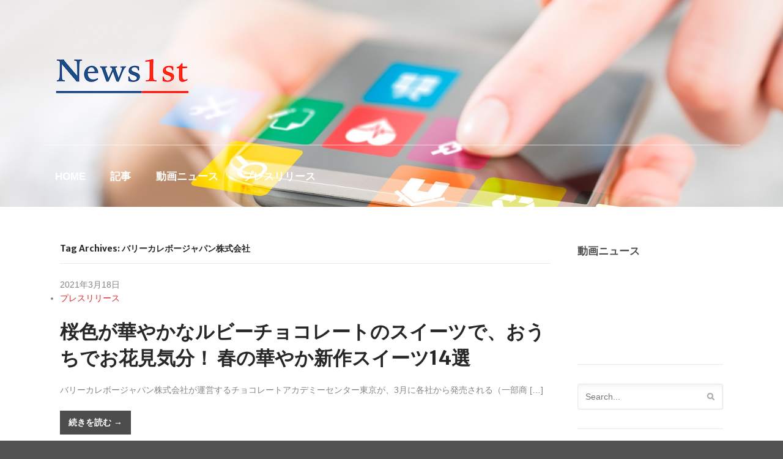

--- FILE ---
content_type: text/html; charset=UTF-8
request_url: http://news1st.jp/archives/tag/%E3%83%90%E3%83%AA%E3%83%BC%E3%82%AB%E3%83%AC%E3%83%9C%E3%83%BC%E3%82%B8%E3%83%A3%E3%83%91%E3%83%B3%E6%A0%AA%E5%BC%8F%E4%BC%9A%E7%A4%BE
body_size: 13095
content:
<!DOCTYPE html>
<html dir="ltr" lang="ja" xmlns:fb="https://www.facebook.com/2008/fbml" xmlns:addthis="https://www.addthis.com/help/api-spec"  prefix="og: https://ogp.me/ns#">
<head>

<script async src="//pagead2.googlesyndication.com/pagead/js/adsbygoogle.js"></script>
<script>
  (adsbygoogle = window.adsbygoogle || []).push({
    google_ad_client: "ca-pub-8259102928487334",
    enable_page_level_ads: true
  });
</script>

<meta charset="UTF-8" />

<meta http-equiv="Content-Type" content="text/html; charset=UTF-8" />
<link rel="pingback" href="http://news1st.jp/xmlrpc.php" />

		<!-- All in One SEO 4.9.3 - aioseo.com -->
		<title>バリーカレボージャパン株式会社 | News1st.jp</title>
	<meta name="robots" content="max-image-preview:large" />
	<meta name="keywords" content="バリーカレボージャパン株式会社,ボンボンショコラ東京コレクション™2019,ルビーチョコレート,バリーカレボージャパン株式会社" />
	<link rel="canonical" href="http://news1st.jp/archives/tag/%e3%83%90%e3%83%aa%e3%83%bc%e3%82%ab%e3%83%ac%e3%83%9c%e3%83%bc%e3%82%b8%e3%83%a3%e3%83%91%e3%83%b3%e6%a0%aa%e5%bc%8f%e4%bc%9a%e7%a4%be" />
	<meta name="generator" content="All in One SEO (AIOSEO) 4.9.3" />
		<script type="application/ld+json" class="aioseo-schema">
			{"@context":"https:\/\/schema.org","@graph":[{"@type":"BreadcrumbList","@id":"http:\/\/news1st.jp\/archives\/tag\/%E3%83%90%E3%83%AA%E3%83%BC%E3%82%AB%E3%83%AC%E3%83%9C%E3%83%BC%E3%82%B8%E3%83%A3%E3%83%91%E3%83%B3%E6%A0%AA%E5%BC%8F%E4%BC%9A%E7%A4%BE#breadcrumblist","itemListElement":[{"@type":"ListItem","@id":"http:\/\/news1st.jp#listItem","position":1,"name":"Home","item":"http:\/\/news1st.jp","nextItem":{"@type":"ListItem","@id":"http:\/\/news1st.jp\/archives\/tag\/%e3%83%90%e3%83%aa%e3%83%bc%e3%82%ab%e3%83%ac%e3%83%9c%e3%83%bc%e3%82%b8%e3%83%a3%e3%83%91%e3%83%b3%e6%a0%aa%e5%bc%8f%e4%bc%9a%e7%a4%be#listItem","name":"\u30d0\u30ea\u30fc\u30ab\u30ec\u30dc\u30fc\u30b8\u30e3\u30d1\u30f3\u682a\u5f0f\u4f1a\u793e"}},{"@type":"ListItem","@id":"http:\/\/news1st.jp\/archives\/tag\/%e3%83%90%e3%83%aa%e3%83%bc%e3%82%ab%e3%83%ac%e3%83%9c%e3%83%bc%e3%82%b8%e3%83%a3%e3%83%91%e3%83%b3%e6%a0%aa%e5%bc%8f%e4%bc%9a%e7%a4%be#listItem","position":2,"name":"\u30d0\u30ea\u30fc\u30ab\u30ec\u30dc\u30fc\u30b8\u30e3\u30d1\u30f3\u682a\u5f0f\u4f1a\u793e","previousItem":{"@type":"ListItem","@id":"http:\/\/news1st.jp#listItem","name":"Home"}}]},{"@type":"CollectionPage","@id":"http:\/\/news1st.jp\/archives\/tag\/%E3%83%90%E3%83%AA%E3%83%BC%E3%82%AB%E3%83%AC%E3%83%9C%E3%83%BC%E3%82%B8%E3%83%A3%E3%83%91%E3%83%B3%E6%A0%AA%E5%BC%8F%E4%BC%9A%E7%A4%BE#collectionpage","url":"http:\/\/news1st.jp\/archives\/tag\/%E3%83%90%E3%83%AA%E3%83%BC%E3%82%AB%E3%83%AC%E3%83%9C%E3%83%BC%E3%82%B8%E3%83%A3%E3%83%91%E3%83%B3%E6%A0%AA%E5%BC%8F%E4%BC%9A%E7%A4%BE","name":"\u30d0\u30ea\u30fc\u30ab\u30ec\u30dc\u30fc\u30b8\u30e3\u30d1\u30f3\u682a\u5f0f\u4f1a\u793e | News1st.jp","inLanguage":"ja","isPartOf":{"@id":"http:\/\/news1st.jp\/#website"},"breadcrumb":{"@id":"http:\/\/news1st.jp\/archives\/tag\/%E3%83%90%E3%83%AA%E3%83%BC%E3%82%AB%E3%83%AC%E3%83%9C%E3%83%BC%E3%82%B8%E3%83%A3%E3%83%91%E3%83%B3%E6%A0%AA%E5%BC%8F%E4%BC%9A%E7%A4%BE#breadcrumblist"}},{"@type":"Organization","@id":"http:\/\/news1st.jp\/#organization","name":"News1st.jp","url":"http:\/\/news1st.jp\/"},{"@type":"WebSite","@id":"http:\/\/news1st.jp\/#website","url":"http:\/\/news1st.jp\/","name":"News1st.jp","inLanguage":"ja","publisher":{"@id":"http:\/\/news1st.jp\/#organization"}}]}
		</script>
		<!-- All in One SEO -->

<link rel='dns-prefetch' href='//secure.gravatar.com' />
<link rel='dns-prefetch' href='//stats.wp.com' />
<link rel='dns-prefetch' href='//v0.wordpress.com' />
<link rel='preconnect' href='//i0.wp.com' />
<link rel='preconnect' href='//c0.wp.com' />
<link rel="alternate" type="application/rss+xml" title="News1st.jp &raquo; フィード" href="http://news1st.jp/feed" />
<link rel="alternate" type="application/rss+xml" title="News1st.jp &raquo; コメントフィード" href="http://news1st.jp/comments/feed" />
<link rel="alternate" type="application/rss+xml" title="News1st.jp &raquo; バリーカレボージャパン株式会社 タグのフィード" href="http://news1st.jp/archives/tag/%e3%83%90%e3%83%aa%e3%83%bc%e3%82%ab%e3%83%ac%e3%83%9c%e3%83%bc%e3%82%b8%e3%83%a3%e3%83%91%e3%83%b3%e6%a0%aa%e5%bc%8f%e4%bc%9a%e7%a4%be/feed" />
<script type="text/javascript">
/* <![CDATA[ */
window._wpemojiSettings = {"baseUrl":"https:\/\/s.w.org\/images\/core\/emoji\/15.0.3\/72x72\/","ext":".png","svgUrl":"https:\/\/s.w.org\/images\/core\/emoji\/15.0.3\/svg\/","svgExt":".svg","source":{"concatemoji":"http:\/\/news1st.jp\/wp-includes\/js\/wp-emoji-release.min.js?ver=6.6.4"}};
/*! This file is auto-generated */
!function(i,n){var o,s,e;function c(e){try{var t={supportTests:e,timestamp:(new Date).valueOf()};sessionStorage.setItem(o,JSON.stringify(t))}catch(e){}}function p(e,t,n){e.clearRect(0,0,e.canvas.width,e.canvas.height),e.fillText(t,0,0);var t=new Uint32Array(e.getImageData(0,0,e.canvas.width,e.canvas.height).data),r=(e.clearRect(0,0,e.canvas.width,e.canvas.height),e.fillText(n,0,0),new Uint32Array(e.getImageData(0,0,e.canvas.width,e.canvas.height).data));return t.every(function(e,t){return e===r[t]})}function u(e,t,n){switch(t){case"flag":return n(e,"\ud83c\udff3\ufe0f\u200d\u26a7\ufe0f","\ud83c\udff3\ufe0f\u200b\u26a7\ufe0f")?!1:!n(e,"\ud83c\uddfa\ud83c\uddf3","\ud83c\uddfa\u200b\ud83c\uddf3")&&!n(e,"\ud83c\udff4\udb40\udc67\udb40\udc62\udb40\udc65\udb40\udc6e\udb40\udc67\udb40\udc7f","\ud83c\udff4\u200b\udb40\udc67\u200b\udb40\udc62\u200b\udb40\udc65\u200b\udb40\udc6e\u200b\udb40\udc67\u200b\udb40\udc7f");case"emoji":return!n(e,"\ud83d\udc26\u200d\u2b1b","\ud83d\udc26\u200b\u2b1b")}return!1}function f(e,t,n){var r="undefined"!=typeof WorkerGlobalScope&&self instanceof WorkerGlobalScope?new OffscreenCanvas(300,150):i.createElement("canvas"),a=r.getContext("2d",{willReadFrequently:!0}),o=(a.textBaseline="top",a.font="600 32px Arial",{});return e.forEach(function(e){o[e]=t(a,e,n)}),o}function t(e){var t=i.createElement("script");t.src=e,t.defer=!0,i.head.appendChild(t)}"undefined"!=typeof Promise&&(o="wpEmojiSettingsSupports",s=["flag","emoji"],n.supports={everything:!0,everythingExceptFlag:!0},e=new Promise(function(e){i.addEventListener("DOMContentLoaded",e,{once:!0})}),new Promise(function(t){var n=function(){try{var e=JSON.parse(sessionStorage.getItem(o));if("object"==typeof e&&"number"==typeof e.timestamp&&(new Date).valueOf()<e.timestamp+604800&&"object"==typeof e.supportTests)return e.supportTests}catch(e){}return null}();if(!n){if("undefined"!=typeof Worker&&"undefined"!=typeof OffscreenCanvas&&"undefined"!=typeof URL&&URL.createObjectURL&&"undefined"!=typeof Blob)try{var e="postMessage("+f.toString()+"("+[JSON.stringify(s),u.toString(),p.toString()].join(",")+"));",r=new Blob([e],{type:"text/javascript"}),a=new Worker(URL.createObjectURL(r),{name:"wpTestEmojiSupports"});return void(a.onmessage=function(e){c(n=e.data),a.terminate(),t(n)})}catch(e){}c(n=f(s,u,p))}t(n)}).then(function(e){for(var t in e)n.supports[t]=e[t],n.supports.everything=n.supports.everything&&n.supports[t],"flag"!==t&&(n.supports.everythingExceptFlag=n.supports.everythingExceptFlag&&n.supports[t]);n.supports.everythingExceptFlag=n.supports.everythingExceptFlag&&!n.supports.flag,n.DOMReady=!1,n.readyCallback=function(){n.DOMReady=!0}}).then(function(){return e}).then(function(){var e;n.supports.everything||(n.readyCallback(),(e=n.source||{}).concatemoji?t(e.concatemoji):e.wpemoji&&e.twemoji&&(t(e.twemoji),t(e.wpemoji)))}))}((window,document),window._wpemojiSettings);
/* ]]> */
</script>
<style id='wp-emoji-styles-inline-css' type='text/css'>

	img.wp-smiley, img.emoji {
		display: inline !important;
		border: none !important;
		box-shadow: none !important;
		height: 1em !important;
		width: 1em !important;
		margin: 0 0.07em !important;
		vertical-align: -0.1em !important;
		background: none !important;
		padding: 0 !important;
	}
</style>
<link rel='stylesheet' id='wp-block-library-css' href='https://c0.wp.com/c/6.6.4/wp-includes/css/dist/block-library/style.min.css' type='text/css' media='all' />
<link rel='stylesheet' id='aioseo/css/src/vue/standalone/blocks/table-of-contents/global.scss-css' href='http://news1st.jp/wp-content/plugins/all-in-one-seo-pack/dist/Lite/assets/css/table-of-contents/global.e90f6d47.css?ver=4.9.3' type='text/css' media='all' />
<link rel='stylesheet' id='mediaelement-css' href='https://c0.wp.com/c/6.6.4/wp-includes/js/mediaelement/mediaelementplayer-legacy.min.css' type='text/css' media='all' />
<link rel='stylesheet' id='wp-mediaelement-css' href='https://c0.wp.com/c/6.6.4/wp-includes/js/mediaelement/wp-mediaelement.min.css' type='text/css' media='all' />
<style id='jetpack-sharing-buttons-style-inline-css' type='text/css'>
.jetpack-sharing-buttons__services-list{display:flex;flex-direction:row;flex-wrap:wrap;gap:0;list-style-type:none;margin:5px;padding:0}.jetpack-sharing-buttons__services-list.has-small-icon-size{font-size:12px}.jetpack-sharing-buttons__services-list.has-normal-icon-size{font-size:16px}.jetpack-sharing-buttons__services-list.has-large-icon-size{font-size:24px}.jetpack-sharing-buttons__services-list.has-huge-icon-size{font-size:36px}@media print{.jetpack-sharing-buttons__services-list{display:none!important}}.editor-styles-wrapper .wp-block-jetpack-sharing-buttons{gap:0;padding-inline-start:0}ul.jetpack-sharing-buttons__services-list.has-background{padding:1.25em 2.375em}
</style>
<style id='classic-theme-styles-inline-css' type='text/css'>
/*! This file is auto-generated */
.wp-block-button__link{color:#fff;background-color:#32373c;border-radius:9999px;box-shadow:none;text-decoration:none;padding:calc(.667em + 2px) calc(1.333em + 2px);font-size:1.125em}.wp-block-file__button{background:#32373c;color:#fff;text-decoration:none}
</style>
<style id='global-styles-inline-css' type='text/css'>
:root{--wp--preset--aspect-ratio--square: 1;--wp--preset--aspect-ratio--4-3: 4/3;--wp--preset--aspect-ratio--3-4: 3/4;--wp--preset--aspect-ratio--3-2: 3/2;--wp--preset--aspect-ratio--2-3: 2/3;--wp--preset--aspect-ratio--16-9: 16/9;--wp--preset--aspect-ratio--9-16: 9/16;--wp--preset--color--black: #000000;--wp--preset--color--cyan-bluish-gray: #abb8c3;--wp--preset--color--white: #ffffff;--wp--preset--color--pale-pink: #f78da7;--wp--preset--color--vivid-red: #cf2e2e;--wp--preset--color--luminous-vivid-orange: #ff6900;--wp--preset--color--luminous-vivid-amber: #fcb900;--wp--preset--color--light-green-cyan: #7bdcb5;--wp--preset--color--vivid-green-cyan: #00d084;--wp--preset--color--pale-cyan-blue: #8ed1fc;--wp--preset--color--vivid-cyan-blue: #0693e3;--wp--preset--color--vivid-purple: #9b51e0;--wp--preset--gradient--vivid-cyan-blue-to-vivid-purple: linear-gradient(135deg,rgba(6,147,227,1) 0%,rgb(155,81,224) 100%);--wp--preset--gradient--light-green-cyan-to-vivid-green-cyan: linear-gradient(135deg,rgb(122,220,180) 0%,rgb(0,208,130) 100%);--wp--preset--gradient--luminous-vivid-amber-to-luminous-vivid-orange: linear-gradient(135deg,rgba(252,185,0,1) 0%,rgba(255,105,0,1) 100%);--wp--preset--gradient--luminous-vivid-orange-to-vivid-red: linear-gradient(135deg,rgba(255,105,0,1) 0%,rgb(207,46,46) 100%);--wp--preset--gradient--very-light-gray-to-cyan-bluish-gray: linear-gradient(135deg,rgb(238,238,238) 0%,rgb(169,184,195) 100%);--wp--preset--gradient--cool-to-warm-spectrum: linear-gradient(135deg,rgb(74,234,220) 0%,rgb(151,120,209) 20%,rgb(207,42,186) 40%,rgb(238,44,130) 60%,rgb(251,105,98) 80%,rgb(254,248,76) 100%);--wp--preset--gradient--blush-light-purple: linear-gradient(135deg,rgb(255,206,236) 0%,rgb(152,150,240) 100%);--wp--preset--gradient--blush-bordeaux: linear-gradient(135deg,rgb(254,205,165) 0%,rgb(254,45,45) 50%,rgb(107,0,62) 100%);--wp--preset--gradient--luminous-dusk: linear-gradient(135deg,rgb(255,203,112) 0%,rgb(199,81,192) 50%,rgb(65,88,208) 100%);--wp--preset--gradient--pale-ocean: linear-gradient(135deg,rgb(255,245,203) 0%,rgb(182,227,212) 50%,rgb(51,167,181) 100%);--wp--preset--gradient--electric-grass: linear-gradient(135deg,rgb(202,248,128) 0%,rgb(113,206,126) 100%);--wp--preset--gradient--midnight: linear-gradient(135deg,rgb(2,3,129) 0%,rgb(40,116,252) 100%);--wp--preset--font-size--small: 13px;--wp--preset--font-size--medium: 20px;--wp--preset--font-size--large: 36px;--wp--preset--font-size--x-large: 42px;--wp--preset--spacing--20: 0.44rem;--wp--preset--spacing--30: 0.67rem;--wp--preset--spacing--40: 1rem;--wp--preset--spacing--50: 1.5rem;--wp--preset--spacing--60: 2.25rem;--wp--preset--spacing--70: 3.38rem;--wp--preset--spacing--80: 5.06rem;--wp--preset--shadow--natural: 6px 6px 9px rgba(0, 0, 0, 0.2);--wp--preset--shadow--deep: 12px 12px 50px rgba(0, 0, 0, 0.4);--wp--preset--shadow--sharp: 6px 6px 0px rgba(0, 0, 0, 0.2);--wp--preset--shadow--outlined: 6px 6px 0px -3px rgba(255, 255, 255, 1), 6px 6px rgba(0, 0, 0, 1);--wp--preset--shadow--crisp: 6px 6px 0px rgba(0, 0, 0, 1);}:where(.is-layout-flex){gap: 0.5em;}:where(.is-layout-grid){gap: 0.5em;}body .is-layout-flex{display: flex;}.is-layout-flex{flex-wrap: wrap;align-items: center;}.is-layout-flex > :is(*, div){margin: 0;}body .is-layout-grid{display: grid;}.is-layout-grid > :is(*, div){margin: 0;}:where(.wp-block-columns.is-layout-flex){gap: 2em;}:where(.wp-block-columns.is-layout-grid){gap: 2em;}:where(.wp-block-post-template.is-layout-flex){gap: 1.25em;}:where(.wp-block-post-template.is-layout-grid){gap: 1.25em;}.has-black-color{color: var(--wp--preset--color--black) !important;}.has-cyan-bluish-gray-color{color: var(--wp--preset--color--cyan-bluish-gray) !important;}.has-white-color{color: var(--wp--preset--color--white) !important;}.has-pale-pink-color{color: var(--wp--preset--color--pale-pink) !important;}.has-vivid-red-color{color: var(--wp--preset--color--vivid-red) !important;}.has-luminous-vivid-orange-color{color: var(--wp--preset--color--luminous-vivid-orange) !important;}.has-luminous-vivid-amber-color{color: var(--wp--preset--color--luminous-vivid-amber) !important;}.has-light-green-cyan-color{color: var(--wp--preset--color--light-green-cyan) !important;}.has-vivid-green-cyan-color{color: var(--wp--preset--color--vivid-green-cyan) !important;}.has-pale-cyan-blue-color{color: var(--wp--preset--color--pale-cyan-blue) !important;}.has-vivid-cyan-blue-color{color: var(--wp--preset--color--vivid-cyan-blue) !important;}.has-vivid-purple-color{color: var(--wp--preset--color--vivid-purple) !important;}.has-black-background-color{background-color: var(--wp--preset--color--black) !important;}.has-cyan-bluish-gray-background-color{background-color: var(--wp--preset--color--cyan-bluish-gray) !important;}.has-white-background-color{background-color: var(--wp--preset--color--white) !important;}.has-pale-pink-background-color{background-color: var(--wp--preset--color--pale-pink) !important;}.has-vivid-red-background-color{background-color: var(--wp--preset--color--vivid-red) !important;}.has-luminous-vivid-orange-background-color{background-color: var(--wp--preset--color--luminous-vivid-orange) !important;}.has-luminous-vivid-amber-background-color{background-color: var(--wp--preset--color--luminous-vivid-amber) !important;}.has-light-green-cyan-background-color{background-color: var(--wp--preset--color--light-green-cyan) !important;}.has-vivid-green-cyan-background-color{background-color: var(--wp--preset--color--vivid-green-cyan) !important;}.has-pale-cyan-blue-background-color{background-color: var(--wp--preset--color--pale-cyan-blue) !important;}.has-vivid-cyan-blue-background-color{background-color: var(--wp--preset--color--vivid-cyan-blue) !important;}.has-vivid-purple-background-color{background-color: var(--wp--preset--color--vivid-purple) !important;}.has-black-border-color{border-color: var(--wp--preset--color--black) !important;}.has-cyan-bluish-gray-border-color{border-color: var(--wp--preset--color--cyan-bluish-gray) !important;}.has-white-border-color{border-color: var(--wp--preset--color--white) !important;}.has-pale-pink-border-color{border-color: var(--wp--preset--color--pale-pink) !important;}.has-vivid-red-border-color{border-color: var(--wp--preset--color--vivid-red) !important;}.has-luminous-vivid-orange-border-color{border-color: var(--wp--preset--color--luminous-vivid-orange) !important;}.has-luminous-vivid-amber-border-color{border-color: var(--wp--preset--color--luminous-vivid-amber) !important;}.has-light-green-cyan-border-color{border-color: var(--wp--preset--color--light-green-cyan) !important;}.has-vivid-green-cyan-border-color{border-color: var(--wp--preset--color--vivid-green-cyan) !important;}.has-pale-cyan-blue-border-color{border-color: var(--wp--preset--color--pale-cyan-blue) !important;}.has-vivid-cyan-blue-border-color{border-color: var(--wp--preset--color--vivid-cyan-blue) !important;}.has-vivid-purple-border-color{border-color: var(--wp--preset--color--vivid-purple) !important;}.has-vivid-cyan-blue-to-vivid-purple-gradient-background{background: var(--wp--preset--gradient--vivid-cyan-blue-to-vivid-purple) !important;}.has-light-green-cyan-to-vivid-green-cyan-gradient-background{background: var(--wp--preset--gradient--light-green-cyan-to-vivid-green-cyan) !important;}.has-luminous-vivid-amber-to-luminous-vivid-orange-gradient-background{background: var(--wp--preset--gradient--luminous-vivid-amber-to-luminous-vivid-orange) !important;}.has-luminous-vivid-orange-to-vivid-red-gradient-background{background: var(--wp--preset--gradient--luminous-vivid-orange-to-vivid-red) !important;}.has-very-light-gray-to-cyan-bluish-gray-gradient-background{background: var(--wp--preset--gradient--very-light-gray-to-cyan-bluish-gray) !important;}.has-cool-to-warm-spectrum-gradient-background{background: var(--wp--preset--gradient--cool-to-warm-spectrum) !important;}.has-blush-light-purple-gradient-background{background: var(--wp--preset--gradient--blush-light-purple) !important;}.has-blush-bordeaux-gradient-background{background: var(--wp--preset--gradient--blush-bordeaux) !important;}.has-luminous-dusk-gradient-background{background: var(--wp--preset--gradient--luminous-dusk) !important;}.has-pale-ocean-gradient-background{background: var(--wp--preset--gradient--pale-ocean) !important;}.has-electric-grass-gradient-background{background: var(--wp--preset--gradient--electric-grass) !important;}.has-midnight-gradient-background{background: var(--wp--preset--gradient--midnight) !important;}.has-small-font-size{font-size: var(--wp--preset--font-size--small) !important;}.has-medium-font-size{font-size: var(--wp--preset--font-size--medium) !important;}.has-large-font-size{font-size: var(--wp--preset--font-size--large) !important;}.has-x-large-font-size{font-size: var(--wp--preset--font-size--x-large) !important;}
:where(.wp-block-post-template.is-layout-flex){gap: 1.25em;}:where(.wp-block-post-template.is-layout-grid){gap: 1.25em;}
:where(.wp-block-columns.is-layout-flex){gap: 2em;}:where(.wp-block-columns.is-layout-grid){gap: 2em;}
:root :where(.wp-block-pullquote){font-size: 1.5em;line-height: 1.6;}
</style>
<link rel='stylesheet' id='contact-form-7-css' href='http://news1st.jp/wp-content/plugins/contact-form-7/includes/css/styles.css?ver=6.0.6' type='text/css' media='all' />
<link rel='stylesheet' id='addthis_all_pages-css' href='http://news1st.jp/wp-content/plugins/addthis/frontend/build/addthis_wordpress_public.min.css?ver=6.6.4' type='text/css' media='all' />
<link rel='stylesheet' id='theme-stylesheet-css' href='http://news1st.jp/wp-content/themes/memorable/style.css?ver=6.6.4' type='text/css' media='all' />
<link rel='stylesheet' id='woo-layout-css' href='http://news1st.jp/wp-content/themes/memorable/css/layout.css?ver=6.6.4' type='text/css' media='all' />
<script type="text/javascript" src="https://c0.wp.com/c/6.6.4/wp-includes/js/jquery/jquery.min.js" id="jquery-core-js"></script>
<script type="text/javascript" src="https://c0.wp.com/c/6.6.4/wp-includes/js/jquery/jquery-migrate.min.js" id="jquery-migrate-js"></script>
<script type="text/javascript" src="http://news1st.jp/wp-content/themes/memorable/includes/js/fitvids.js?ver=1.0" id="fitvids-js"></script>
<script type="text/javascript" src="http://news1st.jp/wp-content/themes/memorable/includes/js/modernizr.min.js?ver=2.6.2" id="modernizr-js"></script>
<script type="text/javascript" src="http://news1st.jp/wp-content/themes/memorable/includes/js/jquery.doubleTapToGo.min.js?ver=1.0" id="doubleTapToGo-js"></script>
<script type="text/javascript" src="http://news1st.jp/wp-content/themes/memorable/includes/js/general.js?ver=6.6.4" id="general-js"></script>
<link rel="https://api.w.org/" href="http://news1st.jp/wp-json/" /><link rel="alternate" title="JSON" type="application/json" href="http://news1st.jp/wp-json/wp/v2/tags/37" /><link rel="EditURI" type="application/rsd+xml" title="RSD" href="http://news1st.jp/xmlrpc.php?rsd" />
<meta name="generator" content="WordPress 6.6.4" />
	<style>img#wpstats{display:none}</style>
		
<!-- Theme version -->
<meta name="generator" content="Memorable 1.0.11" />
<meta name="generator" content="WooFramework 6.2.8" />

<!-- Always force latest IE rendering engine (even in intranet) & Chrome Frame -->
<meta http-equiv="X-UA-Compatible" content="IE=edge,chrome=1" />

<!--  Mobile viewport scale | Disable user zooming as the layout is optimised -->
<meta content="initial-scale=1.0; maximum-scale=1.0; user-scalable=no" name="viewport"/>
<!--[if lt IE 9]>
<script src="https://html5shim.googlecode.com/svn/trunk/html5.js"></script>
<![endif]-->
		<!-- この URL で利用できる AMP HTML バージョンはありません。 --><script data-cfasync="false" type="text/javascript">if (window.addthis_product === undefined) { window.addthis_product = "wpp"; } if (window.wp_product_version === undefined) { window.wp_product_version = "wpp-6.2.7"; } if (window.addthis_share === undefined) { window.addthis_share = {}; } if (window.addthis_config === undefined) { window.addthis_config = {"data_track_clickback":true,"ignore_server_config":true,"ui_atversion":300}; } if (window.addthis_layers === undefined) { window.addthis_layers = {}; } if (window.addthis_layers_tools === undefined) { window.addthis_layers_tools = [{"sharetoolbox":{"numPreferredServices":5,"counts":"one","size":"32px","style":"fixed","shareCountThreshold":0,"elements":".addthis_inline_share_toolbox_above,.at-above-post-homepage,.at-above-post-arch-page,.at-above-post-cat-page,.at-above-post,.at-above-post-page"}},{"share":{"counts":"none","numPreferredServices":5,"mobile":false,"position":"left","theme":"transparent"}},{"sharedock":{"counts":"one","numPreferredServices":4,"mobileButtonSize":"large","position":"bottom","theme":"transparent"}}]; } else { window.addthis_layers_tools.push({"sharetoolbox":{"numPreferredServices":5,"counts":"one","size":"32px","style":"fixed","shareCountThreshold":0,"elements":".addthis_inline_share_toolbox_above,.at-above-post-homepage,.at-above-post-arch-page,.at-above-post-cat-page,.at-above-post,.at-above-post-page"}}); window.addthis_layers_tools.push({"share":{"counts":"none","numPreferredServices":5,"mobile":false,"position":"left","theme":"transparent"}}); window.addthis_layers_tools.push({"sharedock":{"counts":"one","numPreferredServices":4,"mobileButtonSize":"large","position":"bottom","theme":"transparent"}});  } if (window.addthis_plugin_info === undefined) { window.addthis_plugin_info = {"info_status":"enabled","cms_name":"WordPress","plugin_name":"Share Buttons by AddThis","plugin_version":"6.2.7","plugin_mode":"WordPress","anonymous_profile_id":"wp-fbfc3be7dadaf20dbdefead00a10f6ef","page_info":{"template":"archives","post_type":""},"sharing_enabled_on_post_via_metabox":false}; } 
                    (function() {
                      var first_load_interval_id = setInterval(function () {
                        if (typeof window.addthis !== 'undefined') {
                          window.clearInterval(first_load_interval_id);
                          if (typeof window.addthis_layers !== 'undefined' && Object.getOwnPropertyNames(window.addthis_layers).length > 0) {
                            window.addthis.layers(window.addthis_layers);
                          }
                          if (Array.isArray(window.addthis_layers_tools)) {
                            for (i = 0; i < window.addthis_layers_tools.length; i++) {
                              window.addthis.layers(window.addthis_layers_tools[i]);
                            }
                          }
                        }
                     },1000)
                    }());
                </script> <script data-cfasync="false" type="text/javascript" src="https://s7.addthis.com/js/300/addthis_widget.js#pubid=wp-fbfc3be7dadaf20dbdefead00a10f6ef" async="async"></script>		<style type="text/css" id="wp-custom-css">
			/*
ここに独自の CSS を追加することができます。

詳しくは上のヘルプアイコンをクリックしてください。
*/

#featured-slider ul.slides li .slide-content {
    position: absolute;
    bottom: 0;
    margin: auto;
        margin-top: auto;
        margin-right: auto;
        margin-bottom: auto;
        margin-left: auto;
    width: 47.5%;
}		</style>
		
<!-- Woo Custom Styling -->
<style type="text/css">
#header { background-image: url( http://news1st.jp/wp-content/uploads/2017/02/news1st-header.jpg ) !important; }
</style>

<!-- Google Webfonts -->
<link href="http://fonts.googleapis.com/css?family=Droid+Serif%3Aregular%2Citalic%2C700%2C700italic%7CDroid+Sans%3Aregular%2C700%7CMerriweather+Sans%3A300%2C300italic%2Cregular%2Citalic%2C700%2C700italic%2C800%2C800italic" rel="stylesheet" type="text/css" />

<!-- Alt Stylesheet -->
<link href="http://news1st.jp/wp-content/themes/memorable/styles/default.css" rel="stylesheet" type="text/css" />

<!-- Woo Shortcodes CSS -->
<link href="http://news1st.jp/wp-content/themes/memorable/functions/css/shortcodes.css" rel="stylesheet" type="text/css" />

<!-- Custom Stylesheet -->
<link href="http://news1st.jp/wp-content/themes/memorable/custom.css" rel="stylesheet" type="text/css" />
<link href='http://fonts.googleapis.com/css?family=Merriweather+Sans' rel='stylesheet' type='text/css'>
</head>
<body class="archive tag tag-37 chrome alt-style-default layout-left-content">

<div id="wrapper">
	<div id="inner-wrapper">

    
	<header id="header">

		<div class="col-full">

			<div id="header-inside">

				
	<a id="logo" href="http://news1st.jp/" title="">
		<img src="http://news1st.jp/wp-content/uploads/2017/02/news1st-logo.png" alt="News1st.jp" />
	</a>

				<span class="nav-toggle"><a href="#navigation"><span>Navigation</span></a></span>

			    <hgroup>
					<h1 class="site-title"><a href="http://news1st.jp/">News1st.jp</a></h1>
					<h2 class="site-description"></h2>
				</hgroup>

				
			</div><!-- /#header-inside -->

	        
			<nav id="navigation" class="col-full" role="navigation">

				<section class="menus">

					<a href="http://news1st.jp" class="nav-home"><span>Home</span></a>

			        <h3>top</h3><ul id="main-nav" class="nav"><li id="menu-item-257" class="menu-item menu-item-type-custom menu-item-object-custom menu-item-home menu-item-257"><a href="http://news1st.jp/">HOME</a></li>
<li id="menu-item-2377" class="menu-item menu-item-type-taxonomy menu-item-object-category menu-item-2377"><a href="http://news1st.jp/archives/category/report">記事</a></li>
<li id="menu-item-832" class="menu-item menu-item-type-taxonomy menu-item-object-category menu-item-832"><a href="http://news1st.jp/archives/category/video-news">動画ニュース</a></li>
<li id="menu-item-833" class="menu-item menu-item-type-taxonomy menu-item-object-category menu-item-833"><a href="http://news1st.jp/archives/category/pressrelease">プレスリリース</a></li>
</ul>
					
					
		    	</section><!--/.menus-->

		        <a href="#top" class="nav-close"><span>Return to Content</span></a>

			</nav><!-- /#navigation -->

			
		</div><!-- /.col-full -->

	</header><!-- /#header -->

	
    <div id="content" class="col-full">

    	
		<section id="main" class="col-left">

		
                        <header class="archive-header">
            	<h1>Tag Archives: バリーカレボージャパン株式会社</h1>
            </header>

            
        
	        <div class="fix"></div>

        	
						
				
	<article class="post-7224 post type-post status-publish format-standard hentry category-pressrelease tag-37">

		

	    
		<header>
			<!--<aside class="post-meta">
	<ul>
		<li class="post-date">
			<span>2021年3月18日</span>
		</li>
		<li class="post-author">
			<span class="small">/</span>
			<a href="http://news1st.jp/archives/author/admin" title="News1st の投稿" rel="author">News1st</a>		</li>
		<li class="post-category">
			<span class="small">/</span>
			<a href="http://news1st.jp/archives/category/pressrelease" rel="category tag">プレスリリース</a>		</li>
		<li class="post-comments">
			<span class="small">/</span>
			<span><span class="screen-reader-text">桜色が華やかなルビーチョコレートのスイーツで、おうちでお花見気分！ 春の華やか新作スイーツ14選 は</span>コメントを受け付けていません</span>		</li>		
			</ul>
</aside>
 -->	
			2021年3月18日 <ul class="post-categories">
	<li><a href="http://news1st.jp/archives/category/pressrelease" rel="category tag">プレスリリース</a></li></ul>	
			<h1><a href="http://news1st.jp/archives/7224" rel="bookmark" title="桜色が華やかなルビーチョコレートのスイーツで、おうちでお花見気分！ 春の華やか新作スイーツ14選">桜色が華やかなルビーチョコレートのスイーツで、おうちでお花見気分！ 春の華やか新作スイーツ14選</a></h1>
		</header>

		<section class="entry">

		<div class="at-above-post-arch-page addthis_tool" data-url="http://news1st.jp/archives/7224"></div>
<p>バリーカレボージャパン株式会社が運営するチョコレートアカデミーセンター東京が、3月に各社から発売される（一部商 [&hellip;]<!-- AddThis Advanced Settings above via filter on get_the_excerpt --><!-- AddThis Advanced Settings below via filter on get_the_excerpt --><!-- AddThis Advanced Settings generic via filter on get_the_excerpt --><!-- AddThis Share Buttons above via filter on get_the_excerpt --><!-- AddThis Share Buttons below via filter on get_the_excerpt --></p>
<div class="at-below-post-arch-page addthis_tool" data-url="http://news1st.jp/archives/7224"></div>
<p><!-- AddThis Share Buttons generic via filter on get_the_excerpt --></p>
		</section>

		<footer class="post-more">
					<span class="read-more"><a href="http://news1st.jp/archives/7224" title="Continue Reading &rarr;">続きを読む &rarr;</a></span>
				</footer>

	</article><!-- /.post -->
			
				
	<article class="post-6863 post type-post status-publish format-standard hentry category-pressrelease tag-37">

		

	    
		<header>
			<!--<aside class="post-meta">
	<ul>
		<li class="post-date">
			<span>2021年1月28日</span>
		</li>
		<li class="post-author">
			<span class="small">/</span>
			<a href="http://news1st.jp/archives/author/admin" title="News1st の投稿" rel="author">News1st</a>		</li>
		<li class="post-category">
			<span class="small">/</span>
			<a href="http://news1st.jp/archives/category/pressrelease" rel="category tag">プレスリリース</a>		</li>
		<li class="post-comments">
			<span class="small">/</span>
			<span><span class="screen-reader-text">ルビーチョコレートが主役のアイスクリーム「ジャイアントコーン/大人シリーズ」が2021年2月1日より期間限定販売開始！ は</span>コメントを受け付けていません</span>		</li>		
			</ul>
</aside>
 -->	
			2021年1月28日 <ul class="post-categories">
	<li><a href="http://news1st.jp/archives/category/pressrelease" rel="category tag">プレスリリース</a></li></ul>	
			<h1><a href="http://news1st.jp/archives/6863" rel="bookmark" title="ルビーチョコレートが主役のアイスクリーム「ジャイアントコーン/大人シリーズ」が2021年2月1日より期間限定販売開始！">ルビーチョコレートが主役のアイスクリーム「ジャイアントコーン/大人シリーズ」が2021年2月1日より期間限定販売開始！</a></h1>
		</header>

		<section class="entry">

		<div class="at-above-post-arch-page addthis_tool" data-url="http://news1st.jp/archives/6863"></div>
<p>バリーカレボージャパン株式会社は、江崎グリコ株式会社と共同で、「ジャイアントコーン/大人シリーズ」として贅沢な [&hellip;]<!-- AddThis Advanced Settings above via filter on get_the_excerpt --><!-- AddThis Advanced Settings below via filter on get_the_excerpt --><!-- AddThis Advanced Settings generic via filter on get_the_excerpt --><!-- AddThis Share Buttons above via filter on get_the_excerpt --><!-- AddThis Share Buttons below via filter on get_the_excerpt --></p>
<div class="at-below-post-arch-page addthis_tool" data-url="http://news1st.jp/archives/6863"></div>
<p><!-- AddThis Share Buttons generic via filter on get_the_excerpt --></p>
		</section>

		<footer class="post-more">
					<span class="read-more"><a href="http://news1st.jp/archives/6863" title="Continue Reading &rarr;">続きを読む &rarr;</a></span>
				</footer>

	</article><!-- /.post -->
			
				
	<article class="post-6745 post type-post status-publish format-standard hentry category-pressrelease tag-37">

		

	    
		<header>
			<!--<aside class="post-meta">
	<ul>
		<li class="post-date">
			<span>2021年1月12日</span>
		</li>
		<li class="post-author">
			<span class="small">/</span>
			<a href="http://news1st.jp/archives/author/admin" title="News1st の投稿" rel="author">News1st</a>		</li>
		<li class="post-category">
			<span class="small">/</span>
			<a href="http://news1st.jp/archives/category/pressrelease" rel="category tag">プレスリリース</a>		</li>
		<li class="post-comments">
			<span class="small">/</span>
			<span><span class="screen-reader-text">「ルビーチョコレート」のバレンタインに向けて心が躍る14選！ は</span>コメントを受け付けていません</span>		</li>		
			</ul>
</aside>
 -->	
			2021年1月12日 <ul class="post-categories">
	<li><a href="http://news1st.jp/archives/category/pressrelease" rel="category tag">プレスリリース</a></li></ul>	
			<h1><a href="http://news1st.jp/archives/6745" rel="bookmark" title="「ルビーチョコレート」のバレンタインに向けて心が躍る14選！">「ルビーチョコレート」のバレンタインに向けて心が躍る14選！</a></h1>
		</header>

		<section class="entry">

		<div class="at-above-post-arch-page addthis_tool" data-url="http://news1st.jp/archives/6745"></div>
<p>※本プレスリリースは下記のリンクからPDFでご覧いただけます。 20210112-1<!-- AddThis Advanced Settings above via filter on get_the_excerpt --><!-- AddThis Advanced Settings below via filter on get_the_excerpt --><!-- AddThis Advanced Settings generic via filter on get_the_excerpt --><!-- AddThis Share Buttons above via filter on get_the_excerpt --><!-- AddThis Share Buttons below via filter on get_the_excerpt --></p>
<div class="at-below-post-arch-page addthis_tool" data-url="http://news1st.jp/archives/6745"></div>
<p><!-- AddThis Share Buttons generic via filter on get_the_excerpt --></p>
		</section>

		<footer class="post-more">
					<span class="read-more"><a href="http://news1st.jp/archives/6745" title="Continue Reading &rarr;">続きを読む &rarr;</a></span>
				</footer>

	</article><!-- /.post -->
			
				
	<article class="post-6648 post type-post status-publish format-standard hentry category-pressrelease tag-37">

		

	    
		<header>
			<!--<aside class="post-meta">
	<ul>
		<li class="post-date">
			<span>2020年12月17日</span>
		</li>
		<li class="post-author">
			<span class="small">/</span>
			<a href="http://news1st.jp/archives/author/admin" title="News1st の投稿" rel="author">News1st</a>		</li>
		<li class="post-category">
			<span class="small">/</span>
			<a href="http://news1st.jp/archives/category/pressrelease" rel="category tag">プレスリリース</a>		</li>
		<li class="post-comments">
			<span class="small">/</span>
			<span><span class="screen-reader-text">ココアホライズン認証菓子とノンシュガーチョコレート菓子を全国のファミリーマートで販売開始！ は</span>コメントを受け付けていません</span>		</li>		
			</ul>
</aside>
 -->	
			2020年12月17日 <ul class="post-categories">
	<li><a href="http://news1st.jp/archives/category/pressrelease" rel="category tag">プレスリリース</a></li></ul>	
			<h1><a href="http://news1st.jp/archives/6648" rel="bookmark" title="ココアホライズン認証菓子とノンシュガーチョコレート菓子を全国のファミリーマートで販売開始！">ココアホライズン認証菓子とノンシュガーチョコレート菓子を全国のファミリーマートで販売開始！</a></h1>
		</header>

		<section class="entry">

		<div class="at-above-post-arch-page addthis_tool" data-url="http://news1st.jp/archives/6648"></div>
<p>※本プレスリリースは下記のリンクからPDFでご覧いただけます。 20201207-1<!-- AddThis Advanced Settings above via filter on get_the_excerpt --><!-- AddThis Advanced Settings below via filter on get_the_excerpt --><!-- AddThis Advanced Settings generic via filter on get_the_excerpt --><!-- AddThis Share Buttons above via filter on get_the_excerpt --><!-- AddThis Share Buttons below via filter on get_the_excerpt --></p>
<div class="at-below-post-arch-page addthis_tool" data-url="http://news1st.jp/archives/6648"></div>
<p><!-- AddThis Share Buttons generic via filter on get_the_excerpt --></p>
		</section>

		<footer class="post-more">
					<span class="read-more"><a href="http://news1st.jp/archives/6648" title="Continue Reading &rarr;">続きを読む &rarr;</a></span>
				</footer>

	</article><!-- /.post -->
			
				
	<article class="post-6495 post type-post status-publish format-standard hentry category-pressrelease tag-37">

		

	    
		<header>
			<!--<aside class="post-meta">
	<ul>
		<li class="post-date">
			<span>2020年11月24日</span>
		</li>
		<li class="post-author">
			<span class="small">/</span>
			<a href="http://news1st.jp/archives/author/admin" title="News1st の投稿" rel="author">News1st</a>		</li>
		<li class="post-category">
			<span class="small">/</span>
			<a href="http://news1st.jp/archives/category/pressrelease" rel="category tag">プレスリリース</a>		</li>
		<li class="post-comments">
			<span class="small">/</span>
			<span><span class="screen-reader-text">有名ホテルや実力派パティシエたちが贈る！2020年 心華やぐクリスマスケーキ 11 商品 ！ は</span>コメントを受け付けていません</span>		</li>		
			</ul>
</aside>
 -->	
			2020年11月24日 <ul class="post-categories">
	<li><a href="http://news1st.jp/archives/category/pressrelease" rel="category tag">プレスリリース</a></li></ul>	
			<h1><a href="http://news1st.jp/archives/6495" rel="bookmark" title="有名ホテルや実力派パティシエたちが贈る！2020年 心華やぐクリスマスケーキ 11 商品 ！">有名ホテルや実力派パティシエたちが贈る！2020年 心華やぐクリスマスケーキ 11 商品 ！</a></h1>
		</header>

		<section class="entry">

		<div class="at-above-post-arch-page addthis_tool" data-url="http://news1st.jp/archives/6495"></div>
<p>※本プレスリリースは下記のリンクからPDFでご覧いただけます。 20201124-2<!-- AddThis Advanced Settings above via filter on get_the_excerpt --><!-- AddThis Advanced Settings below via filter on get_the_excerpt --><!-- AddThis Advanced Settings generic via filter on get_the_excerpt --><!-- AddThis Share Buttons above via filter on get_the_excerpt --><!-- AddThis Share Buttons below via filter on get_the_excerpt --></p>
<div class="at-below-post-arch-page addthis_tool" data-url="http://news1st.jp/archives/6495"></div>
<p><!-- AddThis Share Buttons generic via filter on get_the_excerpt --></p>
		</section>

		<footer class="post-more">
					<span class="read-more"><a href="http://news1st.jp/archives/6495" title="Continue Reading &rarr;">続きを読む &rarr;</a></span>
				</footer>

	</article><!-- /.post -->
			
				
	<article class="post-5999 post type-post status-publish format-standard hentry category-pressrelease tag-37">

		

	    
		<header>
			<!--<aside class="post-meta">
	<ul>
		<li class="post-date">
			<span>2020年9月3日</span>
		</li>
		<li class="post-author">
			<span class="small">/</span>
			<a href="http://news1st.jp/archives/author/admin" title="News1st の投稿" rel="author">News1st</a>		</li>
		<li class="post-category">
			<span class="small">/</span>
			<a href="http://news1st.jp/archives/category/pressrelease" rel="category tag">プレスリリース</a>		</li>
		<li class="post-comments">
			<span class="small">/</span>
			<span><span class="screen-reader-text">2025年までにサステナブルなチョコレートを標準に！チョコレート業界を代表する各社がサステナブル宣言！ は</span>コメントを受け付けていません</span>		</li>		
			</ul>
</aside>
 -->	
			2020年9月3日 <ul class="post-categories">
	<li><a href="http://news1st.jp/archives/category/pressrelease" rel="category tag">プレスリリース</a></li></ul>	
			<h1><a href="http://news1st.jp/archives/5999" rel="bookmark" title="2025年までにサステナブルなチョコレートを標準に！チョコレート業界を代表する各社がサステナブル宣言！">2025年までにサステナブルなチョコレートを標準に！チョコレート業界を代表する各社がサステナブル宣言！</a></h1>
		</header>

		<section class="entry">

		<div class="at-above-post-arch-page addthis_tool" data-url="http://news1st.jp/archives/5999"></div>
<p>※本プレスリリースは下記のリンクからPDFでご覧いただけます。 20200903-2<!-- AddThis Advanced Settings above via filter on get_the_excerpt --><!-- AddThis Advanced Settings below via filter on get_the_excerpt --><!-- AddThis Advanced Settings generic via filter on get_the_excerpt --><!-- AddThis Share Buttons above via filter on get_the_excerpt --><!-- AddThis Share Buttons below via filter on get_the_excerpt --></p>
<div class="at-below-post-arch-page addthis_tool" data-url="http://news1st.jp/archives/5999"></div>
<p><!-- AddThis Share Buttons generic via filter on get_the_excerpt --></p>
		</section>

		<footer class="post-more">
					<span class="read-more"><a href="http://news1st.jp/archives/5999" title="Continue Reading &rarr;">続きを読む &rarr;</a></span>
				</footer>

	</article><!-- /.post -->
			
				
	<article class="post-4524 post type-post status-publish format-standard has-post-thumbnail hentry category-pressrelease tag-37">

		

	    <a href="http://news1st.jp/archives/4524"  title="世界で活躍するショコラティエ5名が集結する新しいボンボンショコラの祭典 「ボンボンショコラ東京コレクション™2019」初開催"><img src="https://i0.wp.com/news1st.jp/wp-content/uploads/2019/09/cropped-20190910-2.jpg?fit=640%2C360" alt="cropped-20190910-2.jpg"  width="844"  height="352" title="世界で活躍するショコラティエ5名が集結する新しいボンボンショコラの祭典 「ボンボンショコラ東京コレクション™2019」初開催" class="woo-image thumbnail aligncenter" /></a>
		<header>
			<!--<aside class="post-meta">
	<ul>
		<li class="post-date">
			<span>2019年9月10日</span>
		</li>
		<li class="post-author">
			<span class="small">/</span>
			<a href="http://news1st.jp/archives/author/admin" title="News1st の投稿" rel="author">News1st</a>		</li>
		<li class="post-category">
			<span class="small">/</span>
			<a href="http://news1st.jp/archives/category/pressrelease" rel="category tag">プレスリリース</a>		</li>
		<li class="post-comments">
			<span class="small">/</span>
			<span><span class="screen-reader-text">世界で活躍するショコラティエ5名が集結する新しいボンボンショコラの祭典 「ボンボンショコラ東京コレクション™2019」初開催 は</span>コメントを受け付けていません</span>		</li>		
			</ul>
</aside>
 -->	
			2019年9月10日 <ul class="post-categories">
	<li><a href="http://news1st.jp/archives/category/pressrelease" rel="category tag">プレスリリース</a></li></ul>	
			<h1><a href="http://news1st.jp/archives/4524" rel="bookmark" title="世界で活躍するショコラティエ5名が集結する新しいボンボンショコラの祭典 「ボンボンショコラ東京コレクション™2019」初開催">世界で活躍するショコラティエ5名が集結する新しいボンボンショコラの祭典 「ボンボンショコラ東京コレクション™2019」初開催</a></h1>
		</header>

		<section class="entry">

		<div class="at-above-post-arch-page addthis_tool" data-url="http://news1st.jp/archives/4524"></div>
<p>9月30日（月）正午よりチケット販売を開始 バリーカレボージャパン株式会社は、2019年11月26日（火）に、 [&hellip;]<!-- AddThis Advanced Settings above via filter on get_the_excerpt --><!-- AddThis Advanced Settings below via filter on get_the_excerpt --><!-- AddThis Advanced Settings generic via filter on get_the_excerpt --><!-- AddThis Share Buttons above via filter on get_the_excerpt --><!-- AddThis Share Buttons below via filter on get_the_excerpt --></p>
<div class="at-below-post-arch-page addthis_tool" data-url="http://news1st.jp/archives/4524"></div>
<p><!-- AddThis Share Buttons generic via filter on get_the_excerpt --></p>
		</section>

		<footer class="post-more">
					<span class="read-more"><a href="http://news1st.jp/archives/4524" title="Continue Reading &rarr;">続きを読む &rarr;</a></span>
				</footer>

	</article><!-- /.post -->
			
				
	<article class="post-3656 post type-post status-publish format-standard has-post-thumbnail hentry category-pressrelease tag-37">

		

	    <a href="http://news1st.jp/archives/3656"  title="80%以上が「食べてみたい」と回答した話題の「ルビーチョコレート」、発売開始からわずか約５ヵ月で42%が認知！"><img src="https://i0.wp.com/news1st.jp/wp-content/uploads/2019/03/20190326-4.jpg?fit=640%2C700" alt="20190326-4"  width="844"  height="352" title="80%以上が「食べてみたい」と回答した話題の「ルビーチョコレート」、発売開始からわずか約５ヵ月で42%が認知！" class="woo-image thumbnail aligncenter" /></a>
		<header>
			<!--<aside class="post-meta">
	<ul>
		<li class="post-date">
			<span>2019年3月26日</span>
		</li>
		<li class="post-author">
			<span class="small">/</span>
			<a href="http://news1st.jp/archives/author/admin" title="News1st の投稿" rel="author">News1st</a>		</li>
		<li class="post-category">
			<span class="small">/</span>
			<a href="http://news1st.jp/archives/category/pressrelease" rel="category tag">プレスリリース</a>		</li>
		<li class="post-comments">
			<span class="small">/</span>
			<span><span class="screen-reader-text">80%以上が「食べてみたい」と回答した話題の「ルビーチョコレート」、発売開始からわずか約５ヵ月で42%が認知！ は</span>コメントを受け付けていません</span>		</li>		
			</ul>
</aside>
 -->	
			2019年3月26日 <ul class="post-categories">
	<li><a href="http://news1st.jp/archives/category/pressrelease" rel="category tag">プレスリリース</a></li></ul>	
			<h1><a href="http://news1st.jp/archives/3656" rel="bookmark" title="80%以上が「食べてみたい」と回答した話題の「ルビーチョコレート」、発売開始からわずか約５ヵ月で42%が認知！">80%以上が「食べてみたい」と回答した話題の「ルビーチョコレート」、発売開始からわずか約５ヵ月で42%が認知！</a></h1>
		</header>

		<section class="entry">

		<div class="at-above-post-arch-page addthis_tool" data-url="http://news1st.jp/archives/3656"></div>
<p>※本プレスリリースは下記のリンクからPDFでご覧いただけます。 20190326-2<!-- AddThis Advanced Settings above via filter on get_the_excerpt --><!-- AddThis Advanced Settings below via filter on get_the_excerpt --><!-- AddThis Advanced Settings generic via filter on get_the_excerpt --><!-- AddThis Share Buttons above via filter on get_the_excerpt --><!-- AddThis Share Buttons below via filter on get_the_excerpt --></p>
<div class="at-below-post-arch-page addthis_tool" data-url="http://news1st.jp/archives/3656"></div>
<p><!-- AddThis Share Buttons generic via filter on get_the_excerpt --></p>
		</section>

		<footer class="post-more">
					<span class="read-more"><a href="http://news1st.jp/archives/3656" title="Continue Reading &rarr;">続きを読む &rarr;</a></span>
				</footer>

	</article><!-- /.post -->
			
	        
	        
			
		</section><!-- /#main -->

		
        <aside id="sidebar" class="col-right">

	
	    <div class="primary">
		<div id="text-2" class="widget widget_text"><h3>動画ニュース</h3>			<div class="textwidget"><body><iframe src="https://www.youtube.com/embed/videoseries?list=PL55E538606DF821FF" frameborder="0" allowfullscreen></iframe></body></div>
		</div><div id="search-2" class="widget widget_search"><div class="search_main fix"><form role="search" class="searchform" method="get" id="searchform" class="searchform" action="http://news1st.jp/">
				<div>
					<label class="screen-reader-text" for="s">検索:</label>
					<input type="text" value="" name="s" class="field s" placeholder="Search..." id="s" />
					<input type="submit" class="search-submit" id="searchsubmit" value="検索" />
				</div>
			</form></div></div><div id="custom_html-2" class="widget_text widget widget_custom_html"><div class="textwidget custom-html-widget"><body><script async src="//pagead2.googlesyndication.com/pagead/js/adsbygoogle.js"></script>
<!-- News1st Side -->
<ins class="adsbygoogle" style="display:block" data-ad-client="ca-pub-8259102928487334" data-ad-slot="9285443790" data-ad-format="auto" data-full-width-responsive="true"></ins>
<script>
(adsbygoogle = window.adsbygoogle || []).push({});
</script></body></div></div><div id="top-posts-2" class="widget widget_top-posts"><h3>アクセスランキング</h3><ul><li><a href="http://news1st.jp/archives/2584" class="bump-view" data-bump-view="tp">10分聞くだけで、1時間瞑想した後と同じような効果集中力向上に効果を見せるSimple瞑想</a></li><li><a href="http://news1st.jp/archives/8214" class="bump-view" data-bump-view="tp">シーメンス、Simcenter STAR-CCM+でNVIDIA GPUの計算力を活用し、シミュレーションを次の次元へ</a></li><li><a href="http://news1st.jp/archives/11011" class="bump-view" data-bump-view="tp">発声が困難な人向け会話支援アプリMyVoiceAppがiPhone/iPadのパーソナルボイスに対応</a></li><li><a href="http://news1st.jp/archives/11476" class="bump-view" data-bump-view="tp">シーメンスとソニー、産業用メタバースに向けた画期的な没入型エンジニアリングを実現</a></li><li><a href="http://news1st.jp/archives/12142" class="bump-view" data-bump-view="tp">実りの季節に宿る、芳醇な香りと深い味わいの響演　レミーマルタン 秋の期間限定カクテル登場</a></li></ul></div>
		<div id="recent-posts-2" class="widget widget_recent_entries">
		<h3>最近の記事</h3>
		<ul>
											<li>
					<a href="http://news1st.jp/archives/12502">ウォッチガード、プロフェッショナルサービスオートメーションの連携を拡大し、新統合型エージェントにより MSP に卓越した自動化、効率性、可視性を提供</a>
									</li>
											<li>
					<a href="http://news1st.jp/archives/12500">Rubrik、Amazon Bedrockと連携し、信頼性の高いAI活用を推進</a>
									</li>
											<li>
					<a href="http://news1st.jp/archives/12495">サステナブルなアプローチでシャンパーニュの新時代を切り拓くテルモン　「中国飯店 BAR 蒼」 × テルモン　煌めく名古屋の夜景を眺めながら大人の社交場で過ごす至極のひととき</a>
									</li>
											<li>
					<a href="http://news1st.jp/archives/12490">ウォッチガード、QKS Group の SPARK Matrix：ネットワーク検知／レスポンス（NDR）2025 年でリーダーに認定</a>
									</li>
											<li>
					<a href="http://news1st.jp/archives/12486">キンドリル、「2025年ISG Provider Lensグローバル保険サービス」において、エージェンティックAIと生成AIのリーダーとして選出</a>
									</li>
					</ul>

		</div><div id="categories-2" class="widget widget_categories"><h3>カテゴリー</h3>
			<ul>
					<li class="cat-item cat-item-3"><a href="http://news1st.jp/archives/category/pressrelease">プレスリリース</a>
</li>
	<li class="cat-item cat-item-10"><a href="http://news1st.jp/archives/category/video-news">動画ニュース</a>
</li>
	<li class="cat-item cat-item-23"><a href="http://news1st.jp/archives/category/report">記事</a>
</li>
			</ul>

			</div>	</div>
	
	
</aside><!-- /#sidebar -->

    </div><!-- /#content -->



	<footer id="footer">

		<div class="col-full">

			<ul id="footer-nav" class="nav"><li id="menu-item-2378" class="menu-item menu-item-type-taxonomy menu-item-object-category menu-item-2378"><a href="http://news1st.jp/archives/category/report">記事</a></li>
<li id="menu-item-831" class="menu-item menu-item-type-taxonomy menu-item-object-category menu-item-831"><a href="http://news1st.jp/archives/category/video-news">動画ニュース</a></li>
<li id="menu-item-905" class="menu-item menu-item-type-post_type menu-item-object-page menu-item-905"><a href="http://news1st.jp/press-release">プレスリリース</a></li>
<li id="menu-item-937" class="menu-item menu-item-type-post_type menu-item-object-page menu-item-937"><a href="http://news1st.jp/%e3%83%aa%e3%83%aa%e3%83%bc%e3%82%b9%e6%8a%95%e7%a8%bf">リリース投稿</a></li>
<li id="menu-item-844" class="menu-item menu-item-type-post_type menu-item-object-page menu-item-844"><a href="http://news1st.jp/%e3%82%b5%e3%82%a4%e3%83%88%e3%81%ab%e3%81%a4%e3%81%84%e3%81%a6">サイトについて</a></li>
<li id="menu-item-254" class="menu-item menu-item-type-post_type menu-item-object-page menu-item-254"><a href="http://news1st.jp/%e3%81%8a%e5%95%8f%e5%90%88%e3%81%9b">お問合せ</a></li>
<li id="menu-item-255" class="menu-item menu-item-type-post_type menu-item-object-page menu-item-255"><a href="http://news1st.jp/%e9%81%8b%e5%96%b6%e4%bc%9a%e7%a4%be">運営会社</a></li>
</ul>
			<div id="copyright" class="col-left">
							<p>News1st.jp &copy; 2026. All Rights Reserved.</p>
						</div>

			<div id="credit" class="col-right">
	        			</div>

		</div><!-- /.col-full  -->

	</footer><!-- /#footer  -->
	</div><!-- /#inner-wrapper -->
</div><!-- /#wrapper -->
<script>
  (function(i,s,o,g,r,a,m){i['GoogleAnalyticsObject']=r;i[r]=i[r]||function(){
  (i[r].q=i[r].q||[]).push(arguments)},i[r].l=1*new Date();a=s.createElement(o),
  m=s.getElementsByTagName(o)[0];a.async=1;a.src=g;m.parentNode.insertBefore(a,m)
  })(window,document,'script','https://www.google-analytics.com/analytics.js','ga');

  ga('create', 'UA-2476269-2', 'auto');
  ga('send', 'pageview');

</script>
<!--[if lt IE 9]>
<script src="http://news1st.jp/wp-content/themes/memorable/includes/js/respond.js"></script>
<![endif]-->
<link rel='stylesheet' id='jetpack-top-posts-widget-css' href='https://c0.wp.com/p/jetpack/14.5/modules/widgets/top-posts/style.css' type='text/css' media='all' />
<script type="text/javascript" src="https://c0.wp.com/c/6.6.4/wp-includes/js/dist/hooks.min.js" id="wp-hooks-js"></script>
<script type="text/javascript" src="https://c0.wp.com/c/6.6.4/wp-includes/js/dist/i18n.min.js" id="wp-i18n-js"></script>
<script type="text/javascript" id="wp-i18n-js-after">
/* <![CDATA[ */
wp.i18n.setLocaleData( { 'text direction\u0004ltr': [ 'ltr' ] } );
/* ]]> */
</script>
<script type="text/javascript" src="http://news1st.jp/wp-content/plugins/contact-form-7/includes/swv/js/index.js?ver=6.0.6" id="swv-js"></script>
<script type="text/javascript" id="contact-form-7-js-translations">
/* <![CDATA[ */
( function( domain, translations ) {
	var localeData = translations.locale_data[ domain ] || translations.locale_data.messages;
	localeData[""].domain = domain;
	wp.i18n.setLocaleData( localeData, domain );
} )( "contact-form-7", {"translation-revision-date":"2025-04-11 06:42:50+0000","generator":"GlotPress\/4.0.1","domain":"messages","locale_data":{"messages":{"":{"domain":"messages","plural-forms":"nplurals=1; plural=0;","lang":"ja_JP"},"This contact form is placed in the wrong place.":["\u3053\u306e\u30b3\u30f3\u30bf\u30af\u30c8\u30d5\u30a9\u30fc\u30e0\u306f\u9593\u9055\u3063\u305f\u4f4d\u7f6e\u306b\u7f6e\u304b\u308c\u3066\u3044\u307e\u3059\u3002"],"Error:":["\u30a8\u30e9\u30fc:"]}},"comment":{"reference":"includes\/js\/index.js"}} );
/* ]]> */
</script>
<script type="text/javascript" id="contact-form-7-js-before">
/* <![CDATA[ */
var wpcf7 = {
    "api": {
        "root": "http:\/\/news1st.jp\/wp-json\/",
        "namespace": "contact-form-7\/v1"
    }
};
/* ]]> */
</script>
<script type="text/javascript" src="http://news1st.jp/wp-content/plugins/contact-form-7/includes/js/index.js?ver=6.0.6" id="contact-form-7-js"></script>
<script type="text/javascript" id="nfd-performance-lazy-loader-js-before">
/* <![CDATA[ */
window.nfdPerformance = window.nfdPerformance || {};
        window.nfdPerformance.imageOptimization = window.nfdPerformance.imageOptimization || {};
        window.nfdPerformance.imageOptimization.lazyLoading = {"classes":["nfd-performance-not-lazy","a3-notlazy","disable-lazyload","no-lazy","no-lazyload","skip-lazy"],"attributes":["data-lazy-src","data-crazy-lazy=\"exclude\"","data-no-lazy","data-no-lazy=\"1\""]};
/* ]]> */
</script>
<script type="text/javascript" src="http://news1st.jp/wp-content/plugins/mojo-marketplace-wp-plugin//vendor/newfold-labs/wp-module-performance/build/image-lazy-loader.min.js?ver=1738165396" id="nfd-performance-lazy-loader-js"></script>
<script type="text/javascript" id="jetpack-stats-js-before">
/* <![CDATA[ */
_stq = window._stq || [];
_stq.push([ "view", JSON.parse("{\"v\":\"ext\",\"blog\":\"125435076\",\"post\":\"0\",\"tz\":\"9\",\"srv\":\"news1st.jp\",\"j\":\"1:14.5\"}") ]);
_stq.push([ "clickTrackerInit", "125435076", "0" ]);
/* ]]> */
</script>
<script type="text/javascript" src="https://stats.wp.com/e-202604.js" id="jetpack-stats-js" defer="defer" data-wp-strategy="defer"></script>
</body>
</html>

--- FILE ---
content_type: text/html; charset=utf-8
request_url: https://www.google.com/recaptcha/api2/aframe
body_size: 265
content:
<!DOCTYPE HTML><html><head><meta http-equiv="content-type" content="text/html; charset=UTF-8"></head><body><script nonce="tGQMTirdLPHksAcC4Lh0Og">/** Anti-fraud and anti-abuse applications only. See google.com/recaptcha */ try{var clients={'sodar':'https://pagead2.googlesyndication.com/pagead/sodar?'};window.addEventListener("message",function(a){try{if(a.source===window.parent){var b=JSON.parse(a.data);var c=clients[b['id']];if(c){var d=document.createElement('img');d.src=c+b['params']+'&rc='+(localStorage.getItem("rc::a")?sessionStorage.getItem("rc::b"):"");window.document.body.appendChild(d);sessionStorage.setItem("rc::e",parseInt(sessionStorage.getItem("rc::e")||0)+1);localStorage.setItem("rc::h",'1768832003646');}}}catch(b){}});window.parent.postMessage("_grecaptcha_ready", "*");}catch(b){}</script></body></html>

--- FILE ---
content_type: text/css
request_url: http://news1st.jp/wp-content/themes/memorable/style.css?ver=6.6.4
body_size: 16821
content:
/*
Theme Name: Memorable
Theme URI: http://www.woothemes.com/
Version: 1.0.11
Description: Designed by <a href="http://www.woothemes.com">WooThemes</a>.
Author: WooThemes
Author URI: http://www.woothemes.com
Tags: woothemes

	Copyright: (c) 2009-2013 WooThemes.
	License: GNU General Public License v2.0
	License URI: http://www.gnu.org/licenses/gpl-2.0.html

*/
/*

WARNING! DO NOT EDIT THIS FILE!

To make it easy to update your theme, you should not edit the styles in this file. Instead use
the custom.css file to add your styles. You can copy a style from this file and paste it in
custom.css and it will override the style in this file. You have been warned! :)

LAYOUT
Layout styles for desktop orientations is included in css/layout.css.

*/
/*------------------------------------------------------------------------------------------*/
/* LESS MIXINS */
/*------------------------------------------------------------------------------------------*/
/**
 * Variables
 */
/**
 * Functions
 */
/**
 * Mixins
 */
/**
 * Animations
 */
@-webkit-keyframes spin-360 {
  from {
    -webkit-transform: rotate(0);
    /* Saf3.1+, Chrome */
    -moz-transform: rotate(0);
    /* FF3.5+ */
    -ms-transform: rotate(0);
    /* IE9 */
    -o-transform: rotate(0);
    /* Opera 10.5 */
    transform: rotate(0);
    zoom: 1;
  }
  50% {
    -webkit-transform: rotate(180deg);
    /* Saf3.1+, Chrome */
    -moz-transform: rotate(180deg);
    /* FF3.5+ */
    -ms-transform: rotate(180deg);
    /* IE9 */
    -o-transform: rotate(180deg);
    /* Opera 10.5 */
    transform: rotate(180deg);
    zoom: 1;
  }
  to {
    -webkit-transform: rotate(0);
    /* Saf3.1+, Chrome */
    -moz-transform: rotate(0);
    /* FF3.5+ */
    -ms-transform: rotate(0);
    /* IE9 */
    -o-transform: rotate(0);
    /* Opera 10.5 */
    transform: rotate(0);
    zoom: 1;
  }
}
/*------------------------------------------------------------------------------------------*/
/* 0. RESET */
/*------------------------------------------------------------------------------------------*/
/* RESET - http://meyerweb.com/eric/tools/css/reset/ | v2.0 | 20110126 */
html,
body,
div,
span,
applet,
object,
iframe,
h1,
h2,
h3,
h4,
h5,
h6,
p,
blockquote,
pre,
a,
abbr,
acronym,
address,
big,
cite,
code,
del,
dfn,
em,
img,
ins,
kbd,
q,
s,
samp,
small,
strike,
strong,
sub,
sup,
tt,
var,
b,
u,
i,
center,
dl,
dt,
dd,
ol,
ul,
li,
fieldset,
form,
label,
legend,
table,
caption,
tbody,
tfoot,
thead,
tr,
th,
td,
article,
aside,
canvas,
details,
embed,
figure,
figcaption,
footer,
header,
hgroup,
menu,
nav,
output,
ruby,
section,
summary,
time,
mark,
audio,
video {
  margin: 0;
  padding: 0;
  border: 0;
  font-size: 100%;
  vertical-align: baseline;
}
/* HTML5 display-role reset for older browsers */
article,
aside,
details,
figcaption,
figure,
footer,
header,
hgroup,
menu,
nav,
section {
  display: block;
}
blockquote,
q {
  quotes: none;
}
blockquote:before,
blockquote:after,
q:before,
q:after {
  content: '';
  content: none;
}
table {
  border-collapse: collapse;
  border-spacing: 0;
}
/* Hand cursor on clickable input elements */
label,
input[type="button"],
input[type="submit"],
input[type="image"],
button {
  cursor: pointer;
}
/* Bicubic resizing for non-native sized IMG: code.flickr.com/blog/2008/11/12/on-ui-quality-the-little-things-client-side-image-resizing/ */
.ie7 img {
  -ms-interpolation-mode: bicubic;
}
/* www.sitepoint.com/blogs/2010/08/20/ie-remove-textarea-scrollbars/ */
textarea {
  overflow: auto;
}
/* Webkit browsers add a 2px margin outside the chrome of form elements */
button,
input,
select,
textarea {
  margin: 0;
}
/* www.pathf.com/blogs/2008/05/formatting-quoted-code-in-blog-posts-css21-white-space-pre-wrap/ */
pre {
  white-space: pre;
  white-space: pre-wrap;
  word-wrap: break-word;
  background: #fafafa;
  border: 1px solid #ebebeb;
  padding: 10px;
  margin-bottom: 20px;
}
/* Normalize monospace sizing: en.wikipedia.org/wiki/MediaWiki_talk:Common.css/Archive_11#Teletype_style_fix_for_Chrome */
pre,
code,
kbd,
samp {
  font-family: monospace, "Helvetica Neue Light", "Helvetica Neue", Helvetica, Arial, "Lucida Grande", sans-serif;
}
/* Accessible focus treatment: people.opera.com/patrickl/experiments/keyboard/test */
a:hover,
a:active {
  outline: none;
}
/* Set sub, sup without affecting line-height: gist.github.com/413930 */
sub,
sup {
  font-size: 75%;
  line-height: 0;
  position: relative;
}
sup {
  font-size: 50%;
  vertical-align: super;
}
sub {
  font-size: 50%;
  vertical-align: sub;
}
/*------------------------------------------------------------------------------------------*/
/* 1. SETUP */
/*------------------------------------------------------------------------------------------*/
/* Defaults */
html {
  font-size: 62.5%;
}
body {
  font-size: 1.4em;
  line-height: 1.618;
  color: #858585;
  font-family: "Helvetica Neue Light", "Helvetica Neue", Helvetica, Arial, "Lucida Grande", sans-serif;
  -webkit-text-size-adjust: 100%;
  -ms-text-size-adjust: 100%;
  text-rendering: optimizeLegibility;
  -webkit-font-smoothing: antialiased;
  position: relative;
  background: #525252;
}
#wrapper {
  position: relative;
  width: 100%;
  overflow: hidden;
}
#inner-wrapper {
  position: relative;
  width: 100%;
  -webkit-box-sizing: border-box;
  /* Safari/Chrome, other WebKit */
  -moz-box-sizing: border-box;
  /* Firefox, other Gecko */
  box-sizing: border-box;
  /* Opera/IE 8+ */
  padding: 0;
  -webkit-transition: left ease 0.5s;
  -moz-transition: left ease 0.5s;
  -ms-transition: left ease 0.5s;
  -o-transition: left ease 0.5s;
  transition: left ease 0.5s;
  background: #fff;
}
::selection,
::-moz-selection {
  background: #db2723;
  color: #fff;
}
img {
  vertical-align: bottom;
  max-width: 100%;
}
hr {
  background-color: #ebebeb;
  border: 0;
  height: 1px;
  margin-bottom: 1.618em;
}
/* Hyperlinks */
a {
  color: #db2723;
  text-decoration: none;
}
a:hover {
  color: #b90501;
  text-decoration: underline;
}
a img {
  -webkit-transition: opacity ease-out 0.1s;
  -moz-transition: opacity ease-out 0.1s;
  -ms-transition: opacity ease-out 0.1s;
  -o-transition: opacity ease-out 0.1s;
  transition: opacity ease-out 0.1s;
  -webkit-transform: translateZ(0);
  /* Fix image flickering issue */
}
a img:hover {
  opacity: 0.75;
}
/* Typography */
/*
	All typography (and layout) based on a modular scale using 12 & 14 px values scaled in accordance the golden ratio (1.618)
	http://modularscale.com/scale/?px1=14&px2=12&ra1=1.618&ra2=0
	Remember to keep margins consistent and try to avoid margin-top. If everything has an appropriate margin-bottom we don't need one and vertical rhythm will be kept consistent
*/
h1,
h2,
h3,
h4,
h5,
h6 {
  font-family: "Merriweather Sans", sans-serif;
  color: #4d4d4d;
  margin: 0 0 .618em;
}
h1 a,
h2 a,
h3 a,
h4 a,
h5 a,
h6 a {
  text-decoration: none;
}
h1 a:hover,
h2 a:hover,
h3 a:hover,
h4 a:hover,
h5 a:hover,
h6 a:hover {
  text-decoration: underline;
}
h1 {
  font-size: 2.244em;
  line-height: 1.387em;
}
h2 {
  font-size: 1.618em;
  line-height: 1.387em;
}
h3 {
  font-size: 1.387em;
}
h4 {
  font-size: 1em;
}
h5 {
  font-size: 1em;
}
h6 {
  font-size: 0.857em;
}
p {
  -webkit-hyphens: auto;
  -webkit-hyphenate-character: "\2010";
  -webkit-hyphenate-limit-after: 1;
  -webkit-hyphenate-limit-before: 3;
  -moz-hyphens: manual;
  orphans: 3;
  widows: 3;
}
ul,
ol,
dl,
p,
table,
form,
pre,
hr {
  margin: 0 0 1.618em 0;
}
li > ul,
li > ol {
  margin: 0 0 0 1.618em;
}
dl dt {
  font-weight: bold;
}
dl dd {
  margin-bottom: 1.618em;
}
/*
@font-face icons
- Used for the subscribe & connect social icons. If you would like to add more icons to the font, you can do so by rebuilding the font at http://keyamoon.com/icomoon/app/ and replace the existing font files in the theme with the new ones.
*/
@font-face {
  font-family: 'Social';
  font-weight: normal;
  font-style: normal;
  src: url('includes/fonts/social.eot');
  src: url('includes/fonts/social.eot?#iefix') format('embedded-opentype'), url('includes/fonts/social.woff') format('woff'), url('includes/fonts/social.ttf') format('truetype'), url('includes/fonts/social.svg#woo-social') format('svg');
}
@font-face {
  font-family: 'FontAwesome';
  src: url('includes/fonts/fontawesome-webfont.eot');
  src: url('includes/fonts/fontawesome-webfont.eot?#iefix') format('embedded-opentype'), url('includes/fonts/fontawesome-webfont.woff') format('woff'), url('includes/fonts/fontawesome-webfont.ttf') format('truetype'), url('includes/fonts/fontawesome-webfont.svg#FontAwesome') format('svg');
  font-weight: normal;
  font-style: normal;
}
/*------------------------------------------------------------------------------------------*/
/* 2. STRUCTURE */
/*------------------------------------------------------------------------------------------*/
/* Header */
#header {
  padding: 5.874em 0 0;
  margin: 0 0 4.236em;
  clear: both;
  background: #333333 url('images/default_bg.jpg');
  background-size: cover;
}
#header #header-inside {
  margin: 0 0 3.631em;
}
#header #header-inside:after {
  content: "\0020";
  display: block;
  height: 0;
  overflow: hidden;
  clear: both;
}
#header #logo {
  float: left;
  margin-bottom: 1.618em;
  max-width: 100%;
}
#header #logo:active {
  position: relative;
  top: .236em;
  -webkit-transition: all ease-in-out 0.2s;
  -moz-transition: all ease-in-out 0.2s;
  -ms-transition: all ease-in-out 0.2s;
  -o-transition: all ease-in-out 0.2s;
  transition: all ease-in-out 0.2s;
}
#header .site-title,
#header .site-description {
  color: #000;
  display: none;
  text-align: center;
}
#header .site-title a,
#header .site-description a {
  color: #525252;
  text-transform: none;
  font-weight: normal;
  text-decoration: none;
}
#header .site-title a:hover,
#header .site-description a:hover {
  text-decoration: underline;
}
#header .site-title {
  margin-bottom: 0;
  word-wrap: break-word;
}
#header .site-description {
  margin-bottom: 1.618em;
}
#header hgroup:after {
  content: "\0020";
  display: block;
  height: 0;
  overflow: hidden;
  clear: both;
}
#header .nav-toggle {
  position: absolute;
  top: 2em;
  left: 2em;
  cursor: pointer;
}
#header .nav-toggle:after {
  font-family: 'FontAwesome';
  display: inline-block;
  font-size: 100%;
  margin-left: .618em;
  font-weight: normal;
  line-height: 1em;
  width: 1em;
  text-align: right;
  content: "\f0c9";
  background: #db2723;
  color: #ffffff;
  height: 1.5em;
  width: 1.5em;
  text-align: center;
  line-height: 1.5;
  font-size: 1.618em;
  -webkit-border-radius: 2px;
  border-radius: 2px;
  -moz-background-clip: padding;
  -webkit-background-clip: padding-box;
  background-clip: padding-box;
  margin-left: 0;
}
#header .nav-toggle a {
  color: #fff;
  text-shadow: 0 -1px 0 rgba(0, 0, 0, 0.4);
}
#header .nav-toggle a:hover {
  text-decoration: none;
}
#header .nav-toggle span {
  display: none;
}
#header .site-description {
  color: #9f9f9f;
  font-family: "Merriweather Sans", sans-serif;
  font-style: italic;
}
#header #topad {
  float: right;
}
.home #header #header-inside {
  margin: 0;
}
.home.page #header {
  margin: 0 0 4.236em;
}
/* Content */
#content {
  padding: 0;
  margin-bottom: 2.618em;
}
.home #content {
  padding: 0;
}
/* Sidebar */
#sidebar {
  overflow: hidden;
}
#sidebar .secondary {
  float: left;
  margin-right: 20px;
}
#sidebar .secondary.last {
  margin: 0;
}
/* Footer */
#footer {
  padding: 3em 0 1.387em;
  background: #181818;
  color: #9f9f9f;
}
#footer a {
  color: #ffffff;
}
#footer #credit img {
  vertical-align: middle;
}
#footer #credit span {
  display: none;
}
#footer-widgets {
  background: #181818;
}
#footer-widgets a {
  color: #ffffff;
  font-weight: bold;
}
#footer-widgets .col-full {
  border-bottom: 2px solid #323232;
  padding: 3.631em 0 1em;
}
/* Home Widgets */
.home-widgets .home-section,
.home-widgets .widget_woo_component {
  background: #f3f3f3 url('images/home-section-bg.png') bottom center repeat-x;
}
.home-widgets .home-section:nth-child(2n+2),
.home-widgets .widget_woo_component:nth-child(2n+2) {
  background: #fff;
}
.home-widgets .widget_woo_component .home-section {
  background: none;
}
.home-widgets .widget_woo_component .home-section:nth-child(2n+2) {
  background: none;
}
.home-widgets .widget {
  padding: 3em 0;
  margin: 0;
  border-bottom: 1px solid #dedede;
}
.home-widgets .widget.widget_woo_component {
  margin: 0;
  padding: 0;
  border: 0;
}
.home-widgets .widget h2 {
  font-weight: normal;
  margin: 0 0 1.387em;
  color: #272727;
}
.home-widgets .widget h3 {
  margin: 0 0 .857em;
}
.home-widgets .widget header h1 {
  color: #272727;
  font-size: 1.618em;
  font-weight: normal;
}
.home-widgets .widget header a h1 {
  text-decoration: none;
}
.home-widgets .widget .view-all {
  margin: 0 0 2.244em;
  float: right;
  background: #4d4d4d;
}
.home-widgets .widget .view-all:hover {
  background: #5e5e5e;
}
.home-widgets .widget .view-all:active {
  background: #808080;
}
.home-widgets .widget ul.home-list > li,
.home-widgets .widget ul.products > li {
  width: 100%;
  -webkit-box-sizing: border-box;
  /* Safari/Chrome, other WebKit */
  -moz-box-sizing: border-box;
  /* Firefox, other Gecko */
  box-sizing: border-box;
  /* Opera/IE 8+ */
  background: #fff;
  border: 1px solid #ebebeb;
  margin: 0 0 3em 0;
}
.home-widgets .widget ul.home-list > li:hover,
.home-widgets .widget ul.products > li:hover {
  box-shadow: 0 0 8px -2px #888888;
  -webkit-box-shadow: 0 0 8px -2px #888888;
}
.home-widgets .widget ul.home-list > li:hover a h3,
.home-widgets .widget ul.products > li:hover a h3,
.home-widgets .widget ul.home-list > li:hover a h1,
.home-widgets .widget ul.products > li:hover a h1 {
  color: #db2723;
}
.home-widgets .widget ul.home-list .button,
.home-widgets .widget ul.products .button {
  padding: 0.5em 1.387em;
}
.home-widgets .widget ul.home-list .button:hover,
.home-widgets .widget ul.products .button:hover {
  text-decoration: none;
}
.home-widgets .page-content .woo-image {
  height: auto;
  margin: 0 0 1.618em;
}
.home-widgets .page-content header {
  margin: 0;
}
.home-widgets .page-content header h1 {
  color: #272727;
  font-size: 1.618em;
  font-weight: bold;
}
.home-widgets .page-content .entry p:last-child {
  margin: 0;
}
.home-widgets .widget_woothemes_features .feature {
  border: 0;
  padding: 0;
  margin: 0 0 3em;
}
.home-widgets .widget_woothemes_features .feature:after {
  content: "\0020";
  display: block;
  height: 0;
  overflow: hidden;
  clear: both;
}
.home-widgets .widget_woothemes_features .feature h3 {
  font-size: 1.618em;
  font-weight: bold;
}
.home-widgets .widget_woothemes_features .feature h3.feature-title {
  color: #272727;
}
.home-widgets .widget_woothemes_features .feature h3.feature-title a {
  color: #272727;
}
.home-widgets .widget_woothemes_features .feature .wp-post-image {
  float: right;
  margin: 0 0 0 2.244em;
}
.home-widgets .widget_woothemes_features .feature:last-child {
  margin: 0;
}
.home-widgets .widget_woothemes_testimonials {
  padding-bottom: 1em;
}
.home-widgets .widget_woothemes_testimonials .testimonials .quote {
  -webkit-box-sizing: border-box;
  /* Safari/Chrome, other WebKit */
  -moz-box-sizing: border-box;
  /* Firefox, other Gecko */
  box-sizing: border-box;
  /* Opera/IE 8+ */
  -moz-box-shadow: 0 1px 1px rgba(0, 0, 0, 0.2);
  -webkit-filter: drop-shadow(0 1px 1px rgba(0, 0, 0, 0.2));
  filter: drop-shadow(0 1px 1px rgba(0, 0, 0, 0.2));
}
.home-widgets .blog-posts header:after {
  content: "\0020";
  display: block;
  height: 0;
  overflow: hidden;
  clear: both;
}
.home-widgets .blog-posts header h1 {
  color: #272727;
  font-size: 1.618em;
  font-weight: normal;
}
.home-widgets .blog-posts header a h1 {
  text-decoration: none;
}
.home-widgets .blog-posts ul.home-list > li {
  padding: 0;
}
.home-widgets .blog-posts ul.home-list > li article {
  padding: 0;
  margin: 0;
  border: 0;
}
.home-widgets .blog-posts ul.home-list > li article .article-content {
  padding: 1.618em;
}
.home-widgets .blog-posts ul.home-list > li article .article-content a {
  color: #858585 !important;
}
.home-widgets .blog-posts ul.home-list > li article .article-content a:hover {
  text-decoration: none;
}
.home-widgets .blog-posts ul.home-list > li article .article-content h1 {
  font-weight: bold;
}
.home-widgets .blog-posts ul.home-list > li article .entry p {
  margin: 0;
  word-wrap: break-word;
}
.home-widgets .blog-posts ul.home-list > li .thumbnail {
  margin: 0;
}
.home-widgets .blog-posts ul.home-list > li header {
  margin: 0 0 1em;
}
.home-widgets .blog-posts ul.home-list > li header h1 {
  font-size: 1.1em;
}
.home-widgets .blog-posts .pagination {
  clear: both;
  padding: 0;
  margin: 0;
}
.home-widgets .featured-products {
  padding-bottom: 0;
}
.home-widgets .featured-products ul.products li.product img {
  margin-bottom: 2.244em;
}
.home-widgets .featured-products ul.products li.product a p {
  color: #858585 !important;
}
.home-widgets .featured-products ul.products li.product a:hover {
  text-decoration: none;
}
.home-widgets .featured-products ul.products li.product a.button {
  color: #fff;
}
.home-widgets .featured-products ul.products li.product .entry p:last-child {
  margin: 0;
}
/* Homepage Columns */
#homepage-columns .widget {
  padding: 3em 2em;
}
/*------------------------------------------------------------------------------------------*/
/* 3. WORDPRESS */
/*------------------------------------------------------------------------------------------*/
#breadcrumb,
.post .video {
  margin-bottom: 1.618em;
}
.archive-header {
  display: block;
  float: left;
  width: 100%;
  margin: 0 0 1.618em;
  padding: 0 0 1em;
  font-weight: bold;
  border-bottom: #ebebeb 1px solid;
}
.archive-header h1 {
  font-size: 1em;
  margin: 0;
  color: #272727;
  width: 50%;
}
.archive-description {
  clear: both;
  margin-bottom: 1.618em;
}
.post,
.type-page,
.type-feature,
.type-testimonial,
.search-results .page,
.search-results .type-product,
.search-results .type-feature,
.search-results .type-testimonial {
  margin: 0 0 3em;
  padding: 0 0 3em;
  border: 1px solid #ebebeb;
  border-width: 0 0 1px 0;
  /* Images */
}
.post header h1,
.type-page header h1,
.type-feature header h1,
.type-testimonial header h1,
.search-results .page header h1,
.search-results .type-product header h1,
.search-results .type-feature header h1,
.search-results .type-testimonial header h1 {
  font-weight: bold;
  color: #272727;
}
.post header h1 a:link,
.type-page header h1 a:link,
.type-feature header h1 a:link,
.type-testimonial header h1 a:link,
.search-results .page header h1 a:link,
.search-results .type-product header h1 a:link,
.search-results .type-feature header h1 a:link,
.search-results .type-testimonial header h1 a:link,
.post header h1 a:visited,
.type-page header h1 a:visited,
.type-feature header h1 a:visited,
.type-testimonial header h1 a:visited,
.search-results .page header h1 a:visited,
.search-results .type-product header h1 a:visited,
.search-results .type-feature header h1 a:visited,
.search-results .type-testimonial header h1 a:visited {
  color: #272727;
}
.post .post-meta,
.type-page .post-meta,
.type-feature .post-meta,
.type-testimonial .post-meta,
.search-results .page .post-meta,
.search-results .type-product .post-meta,
.search-results .type-feature .post-meta,
.search-results .type-testimonial .post-meta {
  margin: 0 0 .53em;
  font-size: .8em;
}
.post .post-meta a,
.type-page .post-meta a,
.type-feature .post-meta a,
.type-testimonial .post-meta a,
.search-results .page .post-meta a,
.search-results .type-product .post-meta a,
.search-results .type-feature .post-meta a,
.search-results .type-testimonial .post-meta a {
  color: #858585;
}
.post .post-meta a:hover,
.type-page .post-meta a:hover,
.type-feature .post-meta a:hover,
.type-testimonial .post-meta a:hover,
.search-results .page .post-meta a:hover,
.search-results .type-product .post-meta a:hover,
.search-results .type-feature .post-meta a:hover,
.search-results .type-testimonial .post-meta a:hover {
  color: #525252;
}
.post .post-meta ul,
.type-page .post-meta ul,
.type-feature .post-meta ul,
.type-testimonial .post-meta ul,
.search-results .page .post-meta ul,
.search-results .type-product .post-meta ul,
.search-results .type-feature .post-meta ul,
.search-results .type-testimonial .post-meta ul {
  margin: 0;
}
.post .post-meta li,
.type-page .post-meta li,
.type-feature .post-meta li,
.type-testimonial .post-meta li,
.search-results .page .post-meta li,
.search-results .type-product .post-meta li,
.search-results .type-feature .post-meta li,
.search-results .type-testimonial .post-meta li {
  display: inline;
}
.post .post-more,
.type-page .post-more,
.type-feature .post-more,
.type-testimonial .post-more,
.search-results .page .post-more,
.search-results .type-product .post-more,
.search-results .type-feature .post-more,
.search-results .type-testimonial .post-more {
  clear: both;
}
.post p.tags,
.type-page p.tags,
.type-feature p.tags,
.type-testimonial p.tags,
.search-results .page p.tags,
.search-results .type-product p.tags,
.search-results .type-feature p.tags,
.search-results .type-testimonial p.tags {
  width: 100%;
  clear: both;
}
.post p.tags:before,
.type-page p.tags:before,
.type-feature p.tags:before,
.type-testimonial p.tags:before,
.search-results .page p.tags:before,
.search-results .type-product p.tags:before,
.search-results .type-feature p.tags:before,
.search-results .type-testimonial p.tags:before {
  font-family: 'FontAwesome';
  display: inline-block;
  font-size: 100%;
  margin-right: .618em;
  font-weight: normal;
  line-height: 1em;
  width: 1em;
  content: '\f02c';
}
.post .entry ul,
.type-page .entry ul,
.type-feature .entry ul,
.type-testimonial .entry ul,
.search-results .page .entry ul,
.search-results .type-product .entry ul,
.search-results .type-feature .entry ul,
.search-results .type-testimonial .entry ul,
.post .entry ol,
.type-page .entry ol,
.type-feature .entry ol,
.type-testimonial .entry ol,
.search-results .page .entry ol,
.search-results .type-product .entry ol,
.search-results .type-feature .entry ol,
.search-results .type-testimonial .entry ol {
  margin-left: 1.618em;
}
.post .entry blockquote,
.type-page .entry blockquote,
.type-feature .entry blockquote,
.type-testimonial .entry blockquote,
.search-results .page .entry blockquote,
.search-results .type-product .entry blockquote,
.search-results .type-feature .entry blockquote,
.search-results .type-testimonial .entry blockquote {
  position: relative;
  margin: 0 0 1.618em;
  padding: 0 0 0 2.618em;
  quotes: "\201C" "\201D" "\2018" "\2019";
  font-style: italic;
}
.post .entry blockquote:before,
.type-page .entry blockquote:before,
.type-feature .entry blockquote:before,
.type-testimonial .entry blockquote:before,
.search-results .page .entry blockquote:before,
.search-results .type-product .entry blockquote:before,
.search-results .type-feature .entry blockquote:before,
.search-results .type-testimonial .entry blockquote:before {
  content: open-quote;
  position: absolute;
  top: 0;
  left: 0;
  font-family: Georgia, serif;
  font-size: 4em;
  line-height: 1;
  margin: 0;
  vertical-align: -0.4em;
}
.post img,
.type-page img,
.type-feature img,
.type-testimonial img,
.search-results .page img,
.search-results .type-product img,
.search-results .type-feature img,
.search-results .type-testimonial img,
.post img.thumbnail,
.type-page img.thumbnail,
.type-feature img.thumbnail,
.type-testimonial img.thumbnail,
.search-results .page img.thumbnail,
.search-results .type-product img.thumbnail,
.search-results .type-feature img.thumbnail,
.search-results .type-testimonial img.thumbnail {
  max-width: 100%;
  height: auto;
}
.post img:hover,
.type-page img:hover,
.type-feature img:hover,
.type-testimonial img:hover,
.search-results .page img:hover,
.search-results .type-product img:hover,
.search-results .type-feature img:hover,
.search-results .type-testimonial img:hover,
.post img.thumbnail:hover,
.type-page img.thumbnail:hover,
.type-feature img.thumbnail:hover,
.type-testimonial img.thumbnail:hover,
.search-results .page img.thumbnail:hover,
.search-results .type-product img.thumbnail:hover,
.search-results .type-feature img.thumbnail:hover,
.search-results .type-testimonial img.thumbnail:hover {
  border-color: #d2d2d2;
}
.post .woo-image,
.type-page .woo-image,
.type-feature .woo-image,
.type-testimonial .woo-image,
.search-results .page .woo-image,
.search-results .type-product .woo-image,
.search-results .type-feature .woo-image,
.search-results .type-testimonial .woo-image {
  margin: 0 0 2.618em;
}
.post img.wp-smiley,
.type-page img.wp-smiley,
.type-feature img.wp-smiley,
.type-testimonial img.wp-smiley,
.search-results .page img.wp-smiley,
.search-results .type-product img.wp-smiley,
.search-results .type-feature img.wp-smiley,
.search-results .type-testimonial img.wp-smiley {
  padding: 0;
  border: 0;
}
.post .alignleft,
.type-page .alignleft,
.type-feature .alignleft,
.type-testimonial .alignleft,
.search-results .page .alignleft,
.search-results .type-product .alignleft,
.search-results .type-feature .alignleft,
.search-results .type-testimonial .alignleft {
  float: left;
  margin: 0 2.244em 1em 0;
}
.post .alignright,
.type-page .alignright,
.type-feature .alignright,
.type-testimonial .alignright,
.search-results .page .alignright,
.search-results .type-product .alignright,
.search-results .type-feature .alignright,
.search-results .type-testimonial .alignright {
  float: right;
  margin: 0 0 1em 2.244em;
}
.post .aligncenter,
.type-page .aligncenter,
.type-feature .aligncenter,
.type-testimonial .aligncenter,
.search-results .page .aligncenter,
.search-results .type-product .aligncenter,
.search-results .type-feature .aligncenter,
.search-results .type-testimonial .aligncenter {
  display: block;
  text-align: center;
  margin: 0 auto 2.244em;
}
.post .wp-caption,
.type-page .wp-caption,
.type-feature .wp-caption,
.type-testimonial .wp-caption,
.search-results .page .wp-caption,
.search-results .type-product .wp-caption,
.search-results .type-feature .wp-caption,
.search-results .type-testimonial .wp-caption {
  padding: .077em;
  text-align: center;
  background: #fafafa;
  border: 1px solid #ebebeb;
  max-width: 100%;
}
.post .wp-caption img,
.type-page .wp-caption img,
.type-feature .wp-caption img,
.type-testimonial .wp-caption img,
.search-results .page .wp-caption img,
.search-results .type-product .wp-caption img,
.search-results .type-feature .wp-caption img,
.search-results .type-testimonial .wp-caption img {
  margin: 0;
  padding: .327em 0;
  background: none;
  border: 0;
}
.post .wp-caption-text,
.type-page .wp-caption-text,
.type-feature .wp-caption-text,
.type-testimonial .wp-caption-text,
.search-results .page .wp-caption-text,
.search-results .type-product .wp-caption-text,
.search-results .type-feature .wp-caption-text,
.search-results .type-testimonial .wp-caption-text {
  margin: 0;
  padding: 0;
  text-align: center;
}
.post .read-more a,
.type-page .read-more a,
.type-feature .read-more a,
.type-testimonial .read-more a,
.search-results .page .read-more a,
.search-results .type-product .read-more a,
.search-results .type-feature .read-more a,
.search-results .type-testimonial .read-more a {
  display: inline-block;
  background: #4d4d4d;
  color: #fff;
  font-weight: bold;
  padding: .618em 1em;
}
.post .read-more a:hover,
.type-page .read-more a:hover,
.type-feature .read-more a:hover,
.type-testimonial .read-more a:hover,
.search-results .page .read-more a:hover,
.search-results .type-product .read-more a:hover,
.search-results .type-feature .read-more a:hover,
.search-results .type-testimonial .read-more a:hover {
  background: #db2723;
  text-decoration: none;
}
.post .read-more a:active,
.type-page .read-more a:active,
.type-feature .read-more a:active,
.type-testimonial .read-more a:active,
.search-results .page .read-more a:active,
.search-results .type-product .read-more a:active,
.search-results .type-feature .read-more a:active,
.search-results .type-testimonial .read-more a:active {
  background: #b90501;
}
.single-post .post {
  padding: 0;
  border: 0;
}
/* Pagination */
.nav-entries,
.wp-pagenavi,
.woo-pagination {
  padding: 1em 0;
}
.nav-entries a {
  display: block;
  color: #858585;
  text-decoration: none;
}
.nav-entries a:hover {
  text-decoration: underline;
}
.woo-pagination {
  margin: 0 0.146em;
}
.woo-pagination .page-numbers {
  display: inline;
  text-decoration: none;
  color: #5f5f5f;
  padding: .53em .9em;
  margin: 0 .1em;
  border: 1px solid #D6D6D6;
  border-bottom-color: #CBCBCB;
  font-weight: bold;
  box-shadow: 0 0 1px 0 rgba(0, 0, 0, 0.25);
  -webkit-box-shadow: 0 0 1px 0 rgba(0, 0, 0, 0.25);
  background-color: #fafafa;
  background-image: -webkit-gradient(linear, left top, left bottom, from(#fafafa), to(#dcdcdc));
  /* Saf4+, Chrome */
  background-image: -webkit-linear-gradient(top, #fafafa, #dcdcdc);
  /* Chrome 10+, Saf5.1+, iOS 5+ */
  background-image: -moz-linear-gradient(top, #fafafa, #dcdcdc);
  /* FF3.6+ */
  background-image: -ms-linear-gradient(top, #fafafa, #dcdcdc);
  /* IE10 */
  background-image: -o-linear-gradient(top, #fafafa, #dcdcdc);
  /* Opera 11.10+ */
  background-image: linear-gradient(to bottom, #fafafa, #dcdcdc);
}
.woo-pagination .page-numbers.dots {
  background: none;
  border: 0;
}
.woo-pagination .page-numbers:hover {
  background: #eee;
}
.woo-pagination .page-numbers:active {
  background: #e7e7e7;
}
.woo-pagination .page-numbers.current {
  background: #fff;
  color: #858585;
}
/* Single Post Author */
#post-author {
  margin: 0 0 3.631em;
  padding: 3.631em 0 0;
  border-top: 1px solid #ebebeb;
  clear: both;
}
#post-author .profile-image {
  float: left;
  margin: 0 2.244em .382em 0;
}
/* Post Entry Nav */
#post-entries {
  border-top: 1px solid #ebebeb;
  border-bottom: 1px solid #ebebeb;
  padding: 2.244em 0;
  margin: 0 0 3.631em;
}
#post-entries .nav-prev a:before,
#post-entries .nav-next a:before,
#post-entries .nav-prev a:after,
#post-entries .nav-next a:after {
  color: #525252;
}
#post-entries .nav-prev a:before {
  font-family: 'FontAwesome';
  display: inline-block;
  font-size: 100%;
  margin-right: .618em;
  font-weight: normal;
  line-height: 1em;
  width: 1em;
  content: "\f137";
}
#post-entries .nav-next a:after {
  font-family: 'FontAwesome';
  display: inline-block;
  font-size: 100%;
  margin-left: .618em;
  font-weight: normal;
  line-height: 1em;
  width: 1em;
  text-align: right;
  content: "\f138";
}
/*------------------------------------------------------------------------------------------*/
/* 4. NAVIGATION */
/*------------------------------------------------------------------------------------------*/
/* Top Nav */
#top,
.top-navigation {
  display: none;
}
#top-nav {
  z-index: 9999;
}
/* Navigation */
ul.nav li a {
  padding: .53em 1em;
  display: block;
}
ul.nav li a:hover {
  text-decoration: none;
}
ul.nav li.current-menu-item > a {
  background: #ffffff;
  color: #858585;
}
#navigation {
  clear: both;
  width: 80%;
  left: -80%;
  position: absolute;
  top: 0;
  height: 100%;
  z-index: 9998;
  background: #636363;
  padding-top: 4.236em;
  box-shadow: inset -1.618em 0 1.618em -1em #525252;
  -webkit-box-shadow: inset -1.618em 0 1.618em -1em #525252;
}
#navigation .widget_product_search {
  margin: 0;
  border-top: 1px solid #525252;
}
#navigation .widget_product_search #searchform {
  border-left: 0;
  border-right: 0;
  -webkit-border-radius: 0;
  border-radius: 0;
  -moz-background-clip: padding;
  -webkit-background-clip: padding-box;
  background-clip: padding-box;
  padding: .618em 1em;
  margin: 0;
  border-bottom: 1px solid #525252;
  border-top: 1px solid #747474;
  background-color: #6b6b6b;
  background-image: -webkit-gradient(linear, left top, left bottom, from(#6b6b6b), to(#636363));
  /* Saf4+, Chrome */
  background-image: -webkit-linear-gradient(top, #6b6b6b, #636363);
  /* Chrome 10+, Saf5.1+, iOS 5+ */
  background-image: -moz-linear-gradient(top, #6b6b6b, #636363);
  /* FF3.6+ */
  background-image: -ms-linear-gradient(top, #6b6b6b, #636363);
  /* IE10 */
  background-image: -o-linear-gradient(top, #6b6b6b, #636363);
  /* Opera 11.10+ */
  background-image: linear-gradient(to bottom, #6b6b6b, #636363);
}
#navigation .widget_product_search #searchform #s {
  padding: .202em .857em;
  -webkit-border-radius: 4em;
  border-radius: 4em;
  -moz-background-clip: padding;
  -webkit-background-clip: padding-box;
  background-clip: padding-box;
  background-color: #747474;
  background-image: -webkit-gradient(linear, left top, left bottom, from(#747474), to(#7b7b7b));
  /* Saf4+, Chrome */
  background-image: -webkit-linear-gradient(top, #747474, #7b7b7b);
  /* Chrome 10+, Saf5.1+, iOS 5+ */
  background-image: -moz-linear-gradient(top, #747474, #7b7b7b);
  /* FF3.6+ */
  background-image: -ms-linear-gradient(top, #747474, #7b7b7b);
  /* IE10 */
  background-image: -o-linear-gradient(top, #747474, #7b7b7b);
  /* Opera 11.10+ */
  background-image: linear-gradient(to bottom, #747474, #7b7b7b);
  border: 1px solid #525252;
  color: #c9c9c9;
  -webkit-box-shadow: inset 0 1px 3px #636363, 0 1px 1px #747474;
  box-shadow: inset 0 1px 3px #636363, 0 1px 1px #747474;
}
#navigation .widget_product_search #searchform #searchsubmit {
  display: none;
}
#navigation h3 {
  border-bottom: 1px solid #525252;
  border-top: 1px solid #8f8f8f;
  background-color: #858585;
  background-image: -webkit-gradient(linear, left top, left bottom, from(#858585), to(#747474));
  /* Saf4+, Chrome */
  background-image: -webkit-linear-gradient(top, #858585, #747474);
  /* Chrome 10+, Saf5.1+, iOS 5+ */
  background-image: -moz-linear-gradient(top, #858585, #747474);
  /* FF3.6+ */
  background-image: -ms-linear-gradient(top, #858585, #747474);
  /* IE10 */
  background-image: -o-linear-gradient(top, #858585, #747474);
  /* Opera 11.10+ */
  background-image: linear-gradient(to bottom, #858585, #747474);
  padding: .382em 1em;
  font-size: .857em;
  margin: 0;
  font-family: "Helvetica Neue Light", "Helvetica Neue", Helvetica, Arial, "Lucida Grande", sans-serif;
  text-transform: uppercase;
  color: #dadada;
  text-shadow: 0 1px 0 #525252;
}
#navigation ul.nav {
  list-style: none;
  margin-bottom: 0;
}
#navigation ul.nav li {
  list-style: none;
}
#navigation ul.nav li a {
  border-bottom: 1px solid #525252;
  border-top: 1px solid #6b6b6b;
  color: #a7a7a7;
  -webkit-tap-highlight-color: #db2723;
  text-shadow: 0 -1px 0 #525252;
}
#navigation ul.nav li.current-menu-item > a {
  background-color: #6b6b6b;
  background-image: -webkit-gradient(linear, left top, left bottom, from(#6b6b6b), to(#636363));
  /* Saf4+, Chrome */
  background-image: -webkit-linear-gradient(top, #6b6b6b, #636363);
  /* Chrome 10+, Saf5.1+, iOS 5+ */
  background-image: -moz-linear-gradient(top, #6b6b6b, #636363);
  /* FF3.6+ */
  background-image: -ms-linear-gradient(top, #6b6b6b, #636363);
  /* IE10 */
  background-image: -o-linear-gradient(top, #6b6b6b, #636363);
  /* Opera 11.10+ */
  background-image: linear-gradient(to bottom, #6b6b6b, #636363);
  color: #fafafa;
  text-shadow: 0 1px #525252;
  border: 0;
  -webkit-box-shadow: inset 0 1px #747474, inset 0 -1px #525252;
  box-shadow: inset 0 1px #747474, inset 0 -1px #525252;
}
#navigation ul.nav li.current-menu-item > a:after {
  font-family: 'FontAwesome';
  display: inline-block;
  font-size: 100%;
  margin-left: .618em;
  font-weight: normal;
  line-height: 1em;
  width: 1em;
  text-align: right;
  content: "\f054";
  font-size: .875em;
  float: right;
  line-height: 2;
}
#navigation ul.nav ul {
  margin: 0;
}
#navigation ul.nav ul li a {
  padding-left: 1.618em;
}
#navigation ul.nav ul li ul li a {
  padding-left: 2.618em;
}
#navigation .nav-close,
#navigation .nav-home {
  position: absolute;
  top: 1em;
  left: 1em;
  cursor: pointer;
}
#navigation .nav-close:after,
#navigation .nav-home:after {
  font-family: 'FontAwesome';
  display: inline-block;
  font-size: 100%;
  margin-left: .618em;
  font-weight: normal;
  line-height: 1em;
  width: 1em;
  text-align: right;
  content: "\f00d";
  background-color: #636363;
  background-image: -webkit-gradient(linear, left top, left bottom, from(#636363), to(#5b5b5b));
  /* Saf4+, Chrome */
  background-image: -webkit-linear-gradient(top, #636363, #5b5b5b);
  /* Chrome 10+, Saf5.1+, iOS 5+ */
  background-image: -moz-linear-gradient(top, #636363, #5b5b5b);
  /* FF3.6+ */
  background-image: -ms-linear-gradient(top, #636363, #5b5b5b);
  /* IE10 */
  background-image: -o-linear-gradient(top, #636363, #5b5b5b);
  /* Opera 11.10+ */
  background-image: linear-gradient(to bottom, #636363, #5b5b5b);
  height: 1.5em;
  width: 1.5em;
  text-align: center;
  line-height: 1.5;
  font-size: 1.618em;
  -webkit-border-radius: 2px;
  border-radius: 2px;
  -moz-background-clip: padding;
  -webkit-background-clip: padding-box;
  background-clip: padding-box;
  margin-left: 0;
  color: #a7a7a7;
  text-shadow: 0 -1px 0 #414141;
  -webkit-box-shadow: inset 0 0 1px 1px #414141, inset 0 2px #747474, 0 1px #747474;
  box-shadow: inset 0 0 1px 1px #414141, inset 0 2px #747474, 0 1px #747474;
}
#navigation .nav-close span,
#navigation .nav-home span {
  display: none;
}
#navigation .nav-home {
  left: auto;
  right: 1em;
}
#navigation .nav-home:after {
  content: "\f015";
}
#navigation ul.rss li {
  display: inline;
  padding: 0;
}
#navigation ul.rss li a:after {
  font-family: 'FontAwesome';
  display: inline-block;
  font-size: 100%;
  margin-left: .618em;
  font-weight: normal;
  line-height: 1em;
  width: 1em;
  text-align: right;
  content: "\f09e";
  color: orange;
  float: right;
  line-height: 1.618;
}
#navigation ul.rss li.sub-email {
  color: #858585;
}
#navigation #header-contact ul.nav li span {
  display: none;
}
#navigation #header-contact ul.nav li a {
  display: block;
}
#navigation #header-contact ul.nav li a:before {
  font-family: 'FontAwesome';
  display: inline-block;
  font-size: 100%;
  margin-right: .618em;
  font-weight: normal;
  line-height: 1em;
  width: 1em;
  content: "\f095";
  float: left;
  line-height: 1.618;
}
.show-nav #navigation .top-navigation {
  display: block;
}
.show-nav #inner-wrapper {
  left: 80%;
  -webkit-border-radius: 0.618em;
  border-radius: 0.618em;
  -moz-background-clip: padding;
  -webkit-background-clip: padding-box;
  background-clip: padding-box;
}
#footer-nav {
  overflow: hidden;
  margin: 0 0 1.618em;
}
#footer-nav li.current-menu-item a {
  background: none;
}
#footer-nav a {
  padding: 0;
  font-weight: bold;
}
@media only screen and (max-width: 767px) {
  .csstransforms3d.csstransitions #navigation {
    left: 0;
    -webkit-transform: translate3d(-100%, 0, 0);
    -moz-transform: translate3d(-100%, 0, 0);
    -ms-transform: translate3d(-100%, 0, 0);
    -o-transform: translate3d(-100%, 0, 0);
    transform: translate3d(-100%, 0, 0);
    -webkit-backface-visibility: hidden;
    -moz-backface-visibility: hidden;
    -ms-backface-visibility: hidden;
    -o-backface-visibility: hidden;
    backface-visibility: hidden;
  }
  .csstransforms3d.csstransitions #inner-wrapper {
    left: 0 !important;
    -webkit-transform: translate3d(0, 0, 0);
    -moz-transform: translate3d(0, 0, 0);
    -ms-transform: translate3d(0, 0, 0);
    -o-transform: translate3d(0, 0, 0);
    transform: translate3d(0, 0, 0);
    -webkit-transition: -webkit-transform 200ms ease;
    -moz-transition: -moz-transform 200ms ease;
    -o-transition: -o-transform 200ms ease;
    transition: transform 200ms ease;
    -webkit-backface-visibility: hidden;
    -moz-backface-visibility: hidden;
    -ms-backface-visibility: hidden;
    -o-backface-visibility: hidden;
    backface-visibility: hidden;
  }
  .csstransforms3d.csstransitions .show-nav #navigation {
    -webkit-transform: translate3d(-100%, 0, 0);
    -moz-transform: translate3d(-100%, 0, 0);
    -ms-transform: translate3d(-100%, 0, 0);
    -o-transform: translate3d(-100%, 0, 0);
    transform: translate3d(-100%, 0, 0);
  }
  .csstransforms3d.csstransitions .show-nav #inner-wrapper {
    -webkit-transform: translate3d(80%, 0, 0);
    -moz-transform: translate3d(80%, 0, 0);
    -ms-transform: translate3d(80%, 0, 0);
    -o-transform: translate3d(80%, 0, 0);
    transform: translate3d(80%, 0, 0);
    -webkit-transform-origin: 50% 0%;
    -moz-transform-origin: 50% 0%;
    -ms-transform-origin: 50% 0%;
    -o-transform-origin: 50% 0%;
    transform-origin: 50% 0%;
  }
}
/*------------------------------------------------------------------------------------------*/
/* 5. WIDGETS */
/*------------------------------------------------------------------------------------------*/
/* General */
.widget {
  margin-bottom: 2.244em;
  padding-bottom: 2.244em;
  border-bottom: 1px solid #ebebeb;
}
.widget h3 {
  padding: 0;
  font-size: 1.2em;
  margin: 0 0 1.2em;
}
.widget h3 a {
  color: #4d4d4d;
}
.widget ul {
  clear: both;
  list-style: none;
  margin: 0;
}
.widget ul li a {
  text-decoration: none;
}
.widget ul li a:hover {
  text-decoration: underline;
}
.widget form {
  margin: 0;
}
/* RSS */
.widget_rss h3 a.rsswidget img {
  vertical-align: middle;
  margin-right: .327em;
}
.widget_rss ul li {
  margin: 0 0 1.387em;
}
.widget_rss ul li a.rsswidget {
  display: block;
}
.widget_rss ul li .rss-date,
.widget_rss ul li cite {
  display: block;
  font-size: 0.857em;
}
.widget_rss ul li cite {
  font-weight: bold;
}
.widget_rss ul li:last-child {
  margin: 0;
}
/* Search Form */
#searchform {
  overflow: hidden;
  width: 100%;
  -webkit-box-sizing: border-box;
  /* Safari/Chrome, other WebKit */
  -moz-box-sizing: border-box;
  /* Firefox, other Gecko */
  box-sizing: border-box;
  /* Opera/IE 8+ */
  position: relative;
  border-color: #e8e8e8 #e1e1e1 #e1e1e1 #ebebeb;
  border-width: 1px;
  border-style: solid;
  -webkit-border-radius: 0.236em;
  border-radius: 0.236em;
  -moz-background-clip: padding;
  -webkit-background-clip: padding-box;
  background-clip: padding-box;
}
#searchform .s,
#searchform #s {
  padding: .618em 2.4em .618em .857em;
  width: 100%;
  -webkit-box-sizing: border-box;
  /* Safari/Chrome, other WebKit */
  -moz-box-sizing: border-box;
  /* Firefox, other Gecko */
  box-sizing: border-box;
  /* Opera/IE 8+ */
  margin: 0;
  border: 0;
  background: none;
  color: #858585;
}
#searchform .search-submit,
#searchform #searchsubmit {
  position: absolute;
  top: 33%;
  right: .857em;
  border: none;
  overflow: hidden;
  margin: 0;
  padding: 20px 0 0;
  width: 14px;
  height: 0;
  background: url('images/ico-search.png') no-repeat left top !important;
  border-radius: 0;
  -moz-border-radius: 0;
  -webkit-border-radius: 0;
  box-shadow: none;
  -moz-box-shadow: none;
  -webkit-box-shadow: none;
}
#searchform .search-submit:active,
#searchform #searchsubmit:active {
  box-shadow: none;
  -moz-box-shadow: none;
  -webkit-box-shadow: none;
}
#searchform .search-submit:hover,
#searchform #searchsubmit:hover {
  background: url('images/ico-search.png') no-repeat left top !important;
}
#searchform label {
  display: none;
}
/* Flickr */
.widget_woo_flickr {
  padding-bottom: 1.8em;
}
.widget_woo_flickr h3 span {
  color: #0051d8;
}
.widget_woo_flickr h3 span span {
  color: #ff1183;
}
.widget_woo_flickr .wrap {
  margin: 1.387em 0 0;
  text-align: center;
}
.widget_woo_flickr .wrap .flickr_badge_image {
  display: inline-block;
  margin: 0 .53em .53em 0;
}
.widget_woo_flickr .wrap .flickr_badge_image a img {
  display: block;
  -webkit-border-radius: 0;
  border-radius: 0;
  -moz-background-clip: padding;
  -webkit-background-clip: padding-box;
  background-clip: padding-box;
}
/* Calendar */
#wp-calendar caption {
  padding: 1em;
}
#wp-calendar th,
#wp-calendar td {
  text-align: center;
  padding: .53em 0;
}
/* Author Info */
.widget_woo_blogauthorinfo .left {
  float: left;
  margin: 0 1.387em .857em 0;
}
.widget_woo_blogauthorinfo .right {
  float: right;
  margin: 0 .857em 1.387em;
}
.widget_woo_blogauthorinfo p.read-more {
  margin: 0;
}
.widget_woo_blogauthorinfo p.read-more a {
  padding: .53em 1em;
  text-shadow: 0 0 0 #ffffff;
}
/* Tabs */
.widget_woodojo_tabs,
.woocommerce_tabs,
.woocommerce-tabs {
  clear: both;
}
.widget_woodojo_tabs ul.nav-tabs,
.woocommerce_tabs ul.nav-tabs,
.woocommerce-tabs ul.nav-tabs,
.widget_woodojo_tabs ul.tabs,
.woocommerce_tabs ul.tabs,
.woocommerce-tabs ul.tabs {
  margin-bottom: 1.618em;
  list-style: none;
  border-bottom: 1px solid #ebebeb;
}
.widget_woodojo_tabs ul.nav-tabs:after,
.woocommerce_tabs ul.nav-tabs:after,
.woocommerce-tabs ul.nav-tabs:after,
.widget_woodojo_tabs ul.tabs:after,
.woocommerce_tabs ul.tabs:after,
.woocommerce-tabs ul.tabs:after {
  content: "\0020";
  display: block;
  height: 0;
  overflow: hidden;
  clear: both;
}
.widget_woodojo_tabs ul.nav-tabs li,
.woocommerce_tabs ul.nav-tabs li,
.woocommerce-tabs ul.nav-tabs li,
.widget_woodojo_tabs ul.tabs li,
.woocommerce_tabs ul.tabs li,
.woocommerce-tabs ul.tabs li {
  float: left;
  margin-bottom: 0;
  margin-right: .327em;
  display: block;
}
.widget_woodojo_tabs ul.nav-tabs li a,
.woocommerce_tabs ul.nav-tabs li a,
.woocommerce-tabs ul.nav-tabs li a,
.widget_woodojo_tabs ul.tabs li a,
.woocommerce_tabs ul.tabs li a,
.woocommerce-tabs ul.tabs li a {
  border-bottom: 0;
  background: rgba(235, 235, 235, 0.25);
  border: 1px solid #ebebeb !important;
  border-bottom-width: 0;
  border-right-width: 0;
  display: block;
  -webkit-border-top-left-radius: 0.326em;
  -webkit-border-top-right-radius: 0.326em;
  border-top-left-radius: 0.326em;
  border-top-right-radius: 0.326em;
  -moz-background-clip: padding;
  -webkit-background-clip: padding-box;
  background-clip: padding-box;
  color: #4d4d4d;
  margin: 0 !important;
  padding: .7em 1em !important;
  font-weight: bold;
  font-size: 1.2em;
  position: relative;
  top: 1px;
  text-decoration: none;
}
.widget_woodojo_tabs ul.nav-tabs li a:hover,
.woocommerce_tabs ul.nav-tabs li a:hover,
.woocommerce-tabs ul.nav-tabs li a:hover,
.widget_woodojo_tabs ul.tabs li a:hover,
.woocommerce_tabs ul.tabs li a:hover,
.woocommerce-tabs ul.tabs li a:hover {
  color: #db2723;
  background: rgba(235, 235, 235, 0.45);
}
.widget_woodojo_tabs ul.nav-tabs li:last-child a,
.woocommerce_tabs ul.nav-tabs li:last-child a,
.woocommerce-tabs ul.nav-tabs li:last-child a,
.widget_woodojo_tabs ul.tabs li:last-child a,
.woocommerce_tabs ul.tabs li:last-child a,
.woocommerce-tabs ul.tabs li:last-child a {
  border-right-width: 1px;
}
.widget_woodojo_tabs ul.nav-tabs li.active,
.woocommerce_tabs ul.nav-tabs li.active,
.woocommerce-tabs ul.nav-tabs li.active,
.widget_woodojo_tabs ul.tabs li.active,
.woocommerce_tabs ul.tabs li.active,
.woocommerce-tabs ul.tabs li.active {
  position: relative;
}
.widget_woodojo_tabs ul.nav-tabs li.active a,
.woocommerce_tabs ul.nav-tabs li.active a,
.woocommerce-tabs ul.nav-tabs li.active a,
.widget_woodojo_tabs ul.tabs li.active a,
.woocommerce_tabs ul.tabs li.active a,
.woocommerce-tabs ul.tabs li.active a {
  position: relative;
  background: #fff;
}
.widget_woodojo_tabs ul.nav-tabs li.active a:after,
.woocommerce_tabs ul.nav-tabs li.active a:after,
.woocommerce-tabs ul.nav-tabs li.active a:after,
.widget_woodojo_tabs ul.tabs li.active a:after,
.woocommerce_tabs ul.tabs li.active a:after,
.woocommerce-tabs ul.tabs li.active a:after {
  content: "";
  display: block;
  position: absolute;
  bottom: -4px;
  left: 0;
  right: 0;
  height: 4px;
  background: #fff;
}
body .tabbable .tab-pane li {
  margin-bottom: 1.387em;
}
body .tabbable .tab-pane li:last-child {
  margin: 0;
}
body .tabbable .image-align-left .thumbnail,
body .tabbable .image-align-left .photo {
  margin-right: 1.387em;
}
body .tabbable .image-align-right .thumbnail,
body .tabbable .image-align-right .photo {
  margin-left: 1.387em;
}
.woocommerce_tabs,
.woocommerce-tabs {
  margin: 0 0 2.244em;
}
.woocommerce_tabs ul.tabs,
.woocommerce-tabs ul.tabs {
  margin: 0;
  border: 0;
}
.woocommerce_tabs ul.tabs li a,
.woocommerce-tabs ul.tabs li a {
  background: #fff;
}
.woocommerce_tabs ul.tabs li.active a,
.woocommerce-tabs ul.tabs li.active a {
  background: rgba(235, 235, 235, 0.25);
}
.woocommerce_tabs ul.tabs li.active a:after,
.woocommerce-tabs ul.tabs li.active a:after {
  background: #F9F9F9;
}
.woocommerce_tabs .panel,
.woocommerce-tabs .panel {
  -webkit-box-sizing: border-box;
  /* Safari/Chrome, other WebKit */
  -moz-box-sizing: border-box;
  /* Firefox, other Gecko */
  box-sizing: border-box;
  /* Opera/IE 8+ */
  padding: 1.618em;
  background: rgba(235, 235, 235, 0.25);
  border: 1px solid #ebebeb;
}
/* Instagram Profile */
.widget_woodojo_instagram_profile .profile-box h4 {
  clear: right;
}
.widget_woodojo_instagram_profile .profile-box img {
  float: left;
  margin: 0 1.387em 0 0;
}
.widget_woodojo_instagram_profile .profile-box .stats {
  -webkit-box-sizing: border-box;
  /* Safari/Chrome, other WebKit */
  -moz-box-sizing: border-box;
  /* Firefox, other Gecko */
  box-sizing: border-box;
  /* Opera/IE 8+ */
  margin: 1.618em 0 0;
  border: 1px solid #ebebeb;
  -webkit-border-radius: 0.327em;
  border-radius: 0.327em;
  -moz-background-clip: padding;
  -webkit-background-clip: padding-box;
  background-clip: padding-box;
}
.widget_woodojo_instagram_profile .profile-box .stats .stat {
  border-right: 1px solid #ebebeb;
  padding-bottom: .618em;
}
.widget_woodojo_instagram_profile .profile-box .stats .stat:last-child {
  border: 0;
}
.widget_woodojo_instagram_profile .profile-box .profile-content {
  margin: 1.387em 0 0;
}
.widget_woodojo_instagram_profile .profile-box .profile-content:after {
  content: "\0020";
  display: block;
  height: 0;
  overflow: hidden;
  clear: both;
}
/* Twitter Widget */
.widget_woodojo_tweets h3:before {
  font-family: 'FontAwesome';
  display: inline-block;
  font-size: 100%;
  margin-right: .618em;
  font-weight: normal;
  line-height: 1em;
  width: 1em;
  content: "\f099";
  color: #00BBED;
  font-size: 1.387em;
  vertical-align: -6%;
}
.widget_woodojo_tweets ul li {
  margin: 0 0 1.387em;
  padding: 0 0 1.387em;
}
.widget_woodojo_tweets ul li .time-ago {
  display: block;
}
.widget_woodojo_tweets ul li .time-ago a {
  font-size: .857em;
  color: #858585;
  text-decoration: underline;
}
.widget_woodojo_tweets ul li .time-ago a:hover {
  color: #525252;
}
.widget_woodojo_tweets .follow-link {
  margin: 1.387em 0 0;
}
.widget_woodojo_twitterprofile .alignleft {
  float: left;
  margin: 0 1.387em 1.387em 0;
}
.widget_woodojo_twitterprofile .alignright {
  float: right;
  margin: 0 0 1.387em 1.387em;
}
.widget_woodojo_twitterprofile .aligncentre {
  display: block;
  margin: 0 auto 1.387em;
}
.widget_woodojo_twitterprofile h4 {
  clear: right;
}
.widget_woodojo_twitterprofile .profile-info {
  clear: both;
}
.widget_woodojo_twitterprofile .stats {
  -webkit-box-sizing: border-box;
  /* Safari/Chrome, other WebKit */
  -moz-box-sizing: border-box;
  /* Firefox, other Gecko */
  box-sizing: border-box;
  /* Opera/IE 8+ */
  margin: 1.618em 0 1.618em;
  border: 1px solid #ebebeb;
  -webkit-border-radius: 0.327em;
  border-radius: 0.327em;
  -moz-background-clip: padding;
  -webkit-background-clip: padding-box;
  background-clip: padding-box;
}
.widget_woodojo_twitterprofile .stats .stat {
  border-right: 1px solid #ebebeb;
  padding-bottom: .618em;
}
.widget_woodojo_twitterprofile .stats .stat:last-child {
  border: 0;
}
.widget_woodojo_twitterprofile .tweeting-since {
  border: 1px solid #ebebeb;
  -webkit-border-radius: 0.327em;
  border-radius: 0.327em;
  -moz-background-clip: padding;
  -webkit-background-clip: padding-box;
  background-clip: padding-box;
  background: none;
  margin: 0 0 1.618em;
}
.widget_woodojo_twitterprofile .follow-link {
  margin: 0;
}
.widget_woodojo_twitterprofile .follow-link a {
  background: #4d4d4d;
  color: #fff;
  display: block;
  padding: .53em 1em;
}
.widget_woodojo_twitterprofile .follow-link a:hover {
  background: #db2723;
  text-decoration: none;
}
.widget_woodojo_twitterprofile .follow-link a:active {
  background: #b90501;
}
.widget_woo_team {
  padding-bottom: 0;
  border: 0;
}
.widget_woo_team ul li {
  padding: 0 0 1.387em;
  margin: 0 0 1.387em;
  border-bottom: 1px solid #ebebeb;
}
.widget_woo_team ul li:after {
  content: "\0020";
  display: block;
  height: 0;
  overflow: hidden;
  clear: both;
}
.widget_woo_team ul li a:hover {
  text-decoration: none;
}
.widget_woo_team ul li a:hover .name {
  color: #db2723;
}
.widget_woo_team ul li .avatar {
  float: left;
  margin: 0 1.618em 0 0;
}
.widget_woo_team ul li .name {
  display: block;
  font-weight: bold;
  font-size: 1.1em;
  color: #4d4d4d;
}
.widget_woo_team ul li .post-count {
  display: block;
  color: #858585;
}
.testimonials {
  clear: both;
}
.testimonials .quote {
  background: #fff;
  -webkit-box-sizing: border-box;
  /* Safari/Chrome, other WebKit */
  -moz-box-sizing: border-box;
  /* Firefox, other Gecko */
  box-sizing: border-box;
  /* Opera/IE 8+ */
  padding: 1.618em;
  margin: 0 0 2.244em;
  border: 1px solid #ebebeb;
  -webkit-border-radius: 0.236em;
  border-radius: 0.236em;
  -moz-background-clip: padding;
  -webkit-background-clip: padding-box;
  background-clip: padding-box;
  position: relative;
}
.testimonials .quote .testimonials-text {
  margin: 0 0 1.618em;
}
.testimonials .quote .testimonials-text:after {
  content: "\0020";
  display: block;
  height: 0;
  overflow: hidden;
  clear: both;
}
.testimonials .quote blockquote {
  quotes: none;
  padding: 0;
}
.testimonials .quote img {
  width: 35px;
  height: auto;
  -webkit-border-radius: 100%;
  border-radius: 100%;
  -moz-background-clip: padding;
  -webkit-background-clip: padding-box;
  background-clip: padding-box;
  margin: 0 1em 0 0;
  padding: .202em;
  background: #fff;
  border: 1px solid #ebebeb;
  box-shadow: 0 0 2px 0 rgba(0, 0, 0, 0.2);
  -webkit-box-shadow: 0 0 2px 0 rgba(0, 0, 0, 0.2);
  float: left;
}
.testimonials .quote .author {
  font-weight: bold;
  font-style: normal;
  color: #4d4d4d;
  font-size: 1em;
  line-height: 1;
}
.testimonials .quote .author .excerpt {
  display: block;
  font-weight: normal;
  font-style: italic;
  font-size: .857em;
  padding: .236em 0;
}
.testimonials .quote .author .url {
  font-weight: normal;
  display: block;
}
.testimonials .quote .author .url a {
  font-size: .857em;
}
.testimonials .quote:after,
.testimonials .quote:before {
  top: 100%;
  border: solid transparent;
  content: " ";
  height: 0;
  width: 0;
  position: absolute;
  pointer-events: none;
}
.testimonials .quote:after {
  border-top-color: #fff;
  border-width: 6px;
  left: 13%;
  margin-left: -6px;
}
.testimonials .quote:before {
  border-top-color: #e1e1e1;
  border-width: 7px;
  left: 13%;
  margin-left: -7px;
}
.safari .testimonials .quote img {
  padding: 0;
  border: 0;
}
.features .feature {
  border-bottom: 1px solid #ebebeb;
  padding-bottom: 2.244em;
  margin: 0 0 2.244em;
}
.features .feature .wp-post-image {
  float: left;
  padding: 0 1.387em 1.387em 0;
}
.features .feature:last-child {
  margin: 0;
  border: 0;
  padding: 0;
}
#footer-widgets .widget {
  border: 0;
  padding: 0;
}
#footer-widgets .widget h3 {
  font-size: 1.2em;
  font-weight: normal;
  padding: 0;
  color: #a8a8a8;
  margin-bottom: .857em;
}
#footer-widgets .widget_woodojo_tabs ul.nav-tabs,
#footer-widgets .woocommerce_tabs ul.nav-tabs,
#footer-widgets .woocommerce-tabs ul.nav-tabs,
#footer-widgets .widget_woodojo_tabs ul.tabs,
#footer-widgets .woocommerce_tabs ul.tabs,
#footer-widgets .woocommerce-tabs ul.tabs {
  border: 0;
}
#footer-widgets .widget_woodojo_tabs ul.nav-tabs li,
#footer-widgets .woocommerce_tabs ul.nav-tabs li,
#footer-widgets .woocommerce-tabs ul.nav-tabs li,
#footer-widgets .widget_woodojo_tabs ul.tabs li,
#footer-widgets .woocommerce_tabs ul.tabs li,
#footer-widgets .woocommerce-tabs ul.tabs li {
  margin: 0;
}
#footer-widgets .widget_woodojo_tabs ul.nav-tabs li a,
#footer-widgets .woocommerce_tabs ul.nav-tabs li a,
#footer-widgets .woocommerce-tabs ul.nav-tabs li a,
#footer-widgets .widget_woodojo_tabs ul.tabs li a,
#footer-widgets .woocommerce_tabs ul.tabs li a,
#footer-widgets .woocommerce-tabs ul.tabs li a {
  color: #5c5c5c;
  background-color: #fbfbfb;
  background-image: -webkit-gradient(linear, left top, left bottom, from(#fbfbfb), to(#dbdbdb));
  /* Saf4+, Chrome */
  background-image: -webkit-linear-gradient(top, #fbfbfb, #dbdbdb);
  /* Chrome 10+, Saf5.1+, iOS 5+ */
  background-image: -moz-linear-gradient(top, #fbfbfb, #dbdbdb);
  /* FF3.6+ */
  background-image: -ms-linear-gradient(top, #fbfbfb, #dbdbdb);
  /* IE10 */
  background-image: -o-linear-gradient(top, #fbfbfb, #dbdbdb);
  /* Opera 11.10+ */
  background-image: linear-gradient(to bottom, #fbfbfb, #dbdbdb);
  border-color: #d9d9d9 !important;
  border-width: 0 1px 0 0 !important;
  font-size: 1.1em;
  -webkit-border-radius: 0;
  border-radius: 0;
  -moz-background-clip: padding;
  -webkit-background-clip: padding-box;
  background-clip: padding-box;
  padding: .8em 1.2em !important;
}
#footer-widgets .widget_woodojo_tabs ul.nav-tabs li:first-child a,
#footer-widgets .woocommerce_tabs ul.nav-tabs li:first-child a,
#footer-widgets .woocommerce-tabs ul.nav-tabs li:first-child a,
#footer-widgets .widget_woodojo_tabs ul.tabs li:first-child a,
#footer-widgets .woocommerce_tabs ul.tabs li:first-child a,
#footer-widgets .woocommerce-tabs ul.tabs li:first-child a {
  -webkit-border-top-left-radius: 0.236em;
  -webkit-border-bottom-left-radius: 0.236em;
  border-top-left-radius: 0.236em;
  border-bottom-left-radius: 0.236em;
  -moz-background-clip: padding;
  -webkit-background-clip: padding-box;
  background-clip: padding-box;
}
#footer-widgets .widget_woodojo_tabs ul.nav-tabs li:last-child a,
#footer-widgets .woocommerce_tabs ul.nav-tabs li:last-child a,
#footer-widgets .woocommerce-tabs ul.nav-tabs li:last-child a,
#footer-widgets .widget_woodojo_tabs ul.tabs li:last-child a,
#footer-widgets .woocommerce_tabs ul.tabs li:last-child a,
#footer-widgets .woocommerce-tabs ul.tabs li:last-child a {
  border: 0 !important;
  -webkit-border-top-right-radius: 0.236em;
  -webkit-border-bottom-right-radius: 0.236em;
  border-top-right-radius: 0.236em;
  border-bottom-right-radius: 0.236em;
  -moz-background-clip: padding;
  -webkit-background-clip: padding-box;
  background-clip: padding-box;
}
#footer-widgets .widget_woodojo_tabs ul.nav-tabs li.active a,
#footer-widgets .woocommerce_tabs ul.nav-tabs li.active a,
#footer-widgets .woocommerce-tabs ul.nav-tabs li.active a,
#footer-widgets .widget_woodojo_tabs ul.tabs li.active a,
#footer-widgets .woocommerce_tabs ul.tabs li.active a,
#footer-widgets .woocommerce-tabs ul.tabs li.active a {
  background: #fff;
}
#footer-widgets .widget_woodojo_tabs ul.nav-tabs li.active a:after,
#footer-widgets .woocommerce_tabs ul.nav-tabs li.active a:after,
#footer-widgets .woocommerce-tabs ul.nav-tabs li.active a:after,
#footer-widgets .widget_woodojo_tabs ul.tabs li.active a:after,
#footer-widgets .woocommerce_tabs ul.tabs li.active a:after,
#footer-widgets .woocommerce-tabs ul.tabs li.active a:after {
  content: none;
}
#footer-widgets .widget_woodojo_tabs .tabbable .tab-pane li a,
#footer-widgets .woocommerce_tabs .tabbable .tab-pane li a,
#footer-widgets .woocommerce-tabs .tabbable .tab-pane li a {
  font-weight: bold;
}
#footer-widgets .widget_woodojo_tweets ul li {
  border-color: #323232;
}
#footer-widgets .widget_woodojo_instagram_profile .stats {
  border-color: #323232;
}
#footer-widgets .widget_woodojo_instagram_profile .stats .stat {
  border-color: #323232;
  background: #323232;
  color: #858585;
}
#footer-widgets .widget_woodojo_twitterprofile .stats {
  border-color: #323232;
}
#footer-widgets .widget_woodojo_twitterprofile .stats .stat {
  border-color: #323232;
  background: #323232;
  color: #858585;
}
#footer-widgets .widget_woodojo_twitterprofile .tweeting-since {
  border-color: #323232;
}
#footer-widgets #searchform {
  border-color: #343434 #3c3c3c #3c3c3c #323232;
  border-width: 1px;
  border-style: solid;
}
#footer-widgets #searchform input {
  box-shadow: 0 0 0 0 #888888;
  -webkit-box-shadow: 0 0 0 0 #888888;
}
#footer-widgets .widget_woothemes_testimonials .testimonials .quote .author .url a {
  color: #db2723;
}
#footer-widgets .widget_woo_team ul li {
  border-color: #323232;
}
#footer-widgets .widget_woo_team ul li .avatar {
  -webkit-border-radius: 100%;
  border-radius: 100%;
  -moz-background-clip: padding;
  -webkit-background-clip: padding-box;
  background-clip: padding-box;
  width: 45px;
  height: 45px;
}
#footer-widgets .widget_woo_team ul li .name {
  color: #fff;
}
#footer-widgets .widget_woo_team ul li .post-count {
  font-size: .857em;
}
#footer-widgets #footer-full .widget_woo_team ul li {
  border: 0;
  padding: 0;
}
#homepage-columns {
  padding: 3em 0 .857em;
}
#homepage-columns .widget {
  background: none;
  margin: 0 0 2.244em;
  padding: 1.618em;
  border: 1px solid #e6e6e6;
  box-shadow: 0 -1px 6px -1px rgba(0, 0, 0, 0.05);
  -webkit-box-shadow: 0 -1px 6px -1px rgba(0, 0, 0, 0.05);
}
#homepage-columns .widget h3 {
  font-size: 1.2em;
  font-weight: normal;
  margin: 0 0 .618em;
}
#homepage-columns .widget_woodojo_instagram h3 {
  padding-left: 2.244em;
  background: url('images/ico-instagram.png') no-repeat left center;
}
#homepage-columns .widget_woodojo_instagram ul li.alignleft {
  float: left;
  margin: 0 .65em .65em 0;
}
#homepage-columns .widget_woodojo_instagram ul li.alignright li {
  float: right;
  margin: 0 0 .65em .65em;
}
#homepage-columns .widget_woodojo_instagram_profile .profile-box .stats {
  border: 0;
}
#homepage-columns .widget_woodojo_twitterprofile .stats {
  border: 0;
}
#homepage-columns .widget_woodojo_tweets .time-ago a {
  color: #db2723;
  text-decoration: none;
}
#homepage-columns .widget_woodojo_tweets .follow-link a {
  background: #5f5f5f;
  color: #fff;
  padding: .53em .327em;
  font-size: .857em;
  font-weight: bold;
  display: block;
}
#homepage-columns .widget_woodojo_tweets .follow-link a:hover {
  text-decoration: none;
  background: #787878;
}
#homepage-columns .widget_woodojo_tabs ul.nav-tabs,
#homepage-columns .woocommerce_tabs ul.nav-tabs,
#homepage-columns .woocommerce-tabs ul.nav-tabs,
#homepage-columns .widget_woodojo_tabs ul.tabs,
#homepage-columns .woocommerce_tabs ul.tabs,
#homepage-columns .woocommerce-tabs ul.tabs {
  border: 0;
}
#homepage-columns .widget_woodojo_tabs ul.nav-tabs li,
#homepage-columns .woocommerce_tabs ul.nav-tabs li,
#homepage-columns .woocommerce-tabs ul.nav-tabs li,
#homepage-columns .widget_woodojo_tabs ul.tabs li,
#homepage-columns .woocommerce_tabs ul.tabs li,
#homepage-columns .woocommerce-tabs ul.tabs li {
  margin: 0;
}
#homepage-columns .widget_woodojo_tabs ul.nav-tabs li a,
#homepage-columns .woocommerce_tabs ul.nav-tabs li a,
#homepage-columns .woocommerce-tabs ul.nav-tabs li a,
#homepage-columns .widget_woodojo_tabs ul.tabs li a,
#homepage-columns .woocommerce_tabs ul.tabs li a,
#homepage-columns .woocommerce-tabs ul.tabs li a {
  color: #5c5c5c;
  background-color: #fbfbfb;
  background-image: -webkit-gradient(linear, left top, left bottom, from(#fbfbfb), to(#dbdbdb));
  /* Saf4+, Chrome */
  background-image: -webkit-linear-gradient(top, #fbfbfb, #dbdbdb);
  /* Chrome 10+, Saf5.1+, iOS 5+ */
  background-image: -moz-linear-gradient(top, #fbfbfb, #dbdbdb);
  /* FF3.6+ */
  background-image: -ms-linear-gradient(top, #fbfbfb, #dbdbdb);
  /* IE10 */
  background-image: -o-linear-gradient(top, #fbfbfb, #dbdbdb);
  /* Opera 11.10+ */
  background-image: linear-gradient(to bottom, #fbfbfb, #dbdbdb);
  border-color: #d9d9d9 !important;
  border-width: 1px 0 1px 1px !important;
  font-size: 1.1em;
  -webkit-border-radius: 0;
  border-radius: 0;
  -moz-background-clip: padding;
  -webkit-background-clip: padding-box;
  background-clip: padding-box;
  padding: .8em 1.2em !important;
}
#homepage-columns .widget_woodojo_tabs ul.nav-tabs li.active,
#homepage-columns .woocommerce_tabs ul.nav-tabs li.active,
#homepage-columns .woocommerce-tabs ul.nav-tabs li.active,
#homepage-columns .widget_woodojo_tabs ul.tabs li.active,
#homepage-columns .woocommerce_tabs ul.tabs li.active,
#homepage-columns .woocommerce-tabs ul.tabs li.active {
  top: 0;
}
#homepage-columns .widget_woodojo_tabs ul.nav-tabs li.active a,
#homepage-columns .woocommerce_tabs ul.nav-tabs li.active a,
#homepage-columns .woocommerce-tabs ul.nav-tabs li.active a,
#homepage-columns .widget_woodojo_tabs ul.tabs li.active a,
#homepage-columns .woocommerce_tabs ul.tabs li.active a,
#homepage-columns .woocommerce-tabs ul.tabs li.active a {
  background: #fff;
}
#homepage-columns .widget_woodojo_tabs ul.nav-tabs li.active a:after,
#homepage-columns .woocommerce_tabs ul.nav-tabs li.active a:after,
#homepage-columns .woocommerce-tabs ul.nav-tabs li.active a:after,
#homepage-columns .widget_woodojo_tabs ul.tabs li.active a:after,
#homepage-columns .woocommerce_tabs ul.tabs li.active a:after,
#homepage-columns .woocommerce-tabs ul.tabs li.active a:after {
  content: none;
}
#homepage-columns .widget_woodojo_tabs ul.nav-tabs li:last-child a,
#homepage-columns .woocommerce_tabs ul.nav-tabs li:last-child a,
#homepage-columns .woocommerce-tabs ul.nav-tabs li:last-child a,
#homepage-columns .widget_woodojo_tabs ul.tabs li:last-child a,
#homepage-columns .woocommerce_tabs ul.tabs li:last-child a,
#homepage-columns .woocommerce-tabs ul.tabs li:last-child a {
  border-width: 1px !important;
}
#homepage-columns .widget_woodojo_tabs .tabbable .tab-pane li,
#homepage-columns .woocommerce_tabs .tabbable .tab-pane li,
#homepage-columns .woocommerce-tabs .tabbable .tab-pane li {
  font-size: .857em;
  border-bottom: 1px solid #ebebeb;
  padding-bottom: 1.387em;
}
#homepage-columns .widget_woodojo_tabs .tabbable .tab-pane li a,
#homepage-columns .woocommerce_tabs .tabbable .tab-pane li a,
#homepage-columns .woocommerce-tabs .tabbable .tab-pane li a {
  font-weight: bold;
  font-size: 1.2em;
  color: #272727;
}
#homepage-columns .widget_woo_team ul li:last-child {
  margin: 0;
}
/*------------------------------------------------------------------------------------------*/
/* 6. COMMENTS */
/*------------------------------------------------------------------------------------------*/
/* Comments */
#comments {
  position: relative;
}
#comments h3 {
  font-size: 1.618em;
  padding: 0 0 1.2em;
  border-bottom: 1px dotted #e3e3e3;
}
#comments .commentlist {
  margin: 0 0 3.631em;
}
#comments .comment {
  width: 100%;
  list-style: none;
  -webkit-box-sizing: border-box;
  /* Safari/Chrome, other WebKit */
  -moz-box-sizing: border-box;
  /* Firefox, other Gecko */
  box-sizing: border-box;
  /* Opera/IE 8+ */
}
#comments .comment.bypostauthor {
  background: #fef7d2;
}
#comments .comment .comment-container {
  position: relative;
  padding: 2.618em 0;
  border-bottom: 1px dotted #e3e3e3;
}
#comments .comment.depth-2 .comment-container {
  padding-left: 6em;
}
#comments .comment.depth-3 .comment-container {
  padding-left: 12em;
}
#comments .comment.depth-4 .comment-container {
  padding-left: 18em;
}
#comments .comment.depth-5 .comment-container {
  padding-left: 24em;
}
#comments .comment .comment-head {
  margin: 0 0 1em 0;
}
#comments .comment .comment-head .name {
  margin: 0;
  font-weight: bold;
  display: block;
  font-size: 1.2em;
  line-height: 1;
}
#comments .comment .comment-head .name a {
  color: #787878;
}
#comments .comment .comment-head .date a {
  color: #858585;
}
#comments .comment .comment-head .date a:hover {
  text-decoration: underline;
}
#comments .comment .comment-head .edit,
#comments .comment .comment-head .date,
#comments .comment .comment-head .reply {
  font-size: .9em;
}
#comments .comment .avatar {
  float: left;
  margin: 0 2.244em 2.244em 0;
}
#comments .comment .avatar img {
  margin: 0;
  vertical-align: middle;
}
#comments .comment .comment-entry p:last-child {
  margin: 0;
}
#comments .comment #respond {
  margin-top: 1em;
}
#comments .comment #respond #reply-title {
  clear: both;
  font-size: 1.387em;
  margin-top: .857em;
  padding: 0;
}
#comments .comment #respond #reply-title small {
  font-size: .618em;
}
#comments .comment #respond form {
  margin: 0;
}
#comments .comment #respond form .form-submit {
  margin: 0;
}
#comments ul.children {
  margin: 0;
  padding: 0;
}
#comments .navigation a {
  display: block;
  text-decoration: none;
}
#comments .pingbacks li.pingback {
  margin: 0 0 1.618em;
}
#comments .pingbacks li.pingback .reply {
  display: none;
}
#comments .nocomments {
  font-weight: bold;
  border: 1px solid #ebebeb;
  margin: 0 0 2.618em;
  padding: 1em 1.387em;
  -webkit-border-radius: 0.53em;
  border-radius: 0.53em;
  -moz-background-clip: padding;
  -webkit-background-clip: padding-box;
  background-clip: padding-box;
}
/* Comments Form */
#respond label {
  color: #9f9f9f;
}
#respond #reply-title {
  font-size: 1.618em;
  margin: 0 0 1em;
}
#respond #reply-title small {
  display: block;
  margin: 0 0 1.618em;
  font-size: .53em;
  font-weight: normal;
  font-family: "Helvetica Neue Light", "Helvetica Neue", Helvetica, Arial, "Lucida Grande", sans-serif;
}
#respond #commentform .comment-form-author,
#respond #commentform .comment-form-email,
#respond #commentform .comment-form-url {
  width: 31.85%;
  float: left;
  margin-right: 2.2%;
}
#respond #commentform .comment-form-url {
  margin-right: 0;
}
#respond #commentform .comment-form-comment label {
  display: none;
}
#respond #commentform label {
  display: block;
}
#respond #commentform input.txt,
#respond #commentform textarea {
  width: 100%;
}
#respond #commentform textarea {
  padding: .857em .65em;
}
/* Pingbacks / Trackbacks */
.pinglist li {
  margin: 0 0 0 1.618em;
  list-style-type: decimal;
}
.pinglist li .author {
  font-weight: bold;
}
.pinglist li .pingcontent {
  display: block;
  margin: 0 0 1.618em;
}
/*------------------------------------------------------------------------------------------*/
/* 7. PAGE TEMPLATES */
/*------------------------------------------------------------------------------------------*/
/* Timeline Page Template */
#timeline {
  padding: 10px 0 0;
}
#timeline .archives_list {
  border-left: 1px solid #ebebeb;
  list-style: none;
  margin: 0 0 0 25px;
  padding: 0 0 20px;
}
#timeline .archives_list:last-child:after {
  content: '';
  position: relative;
  top: 20px;
  left: -7px;
  display: block;
  width: 5px;
  height: 5px;
  border: 4px solid #ebebeb;
  background: #181818;
  -webkit-border-radius: 30px;
  border-radius: 30px;
  -moz-background-clip: padding;
  -webkit-background-clip: padding-box;
  background-clip: padding-box;
}
#timeline .archives_list li {
  clear: left;
  padding: 10px 0 10px 10px;
  font-size: 0.9em;
  font-style: normal;
  list-style: none;
}
#timeline .archives_list .date {
  color: #9f9f9f;
  position: relative;
  width: 40%;
  font-style: italic;
  display: block;
  vertical-align: top;
}
#timeline .archives_list .date:before {
  content: '';
  position: absolute;
  top: 9px;
  left: -10px;
  display: block;
  width: 5px;
  height: 1px;
  border-top: 2px solid #ebebeb;
}
#timeline .archives_list .linked {
  padding-top: 2px;
  padding-right: 80px;
  width: auto;
  display: inline-block;
  font-size: 1.2em;
  line-height: 1.2;
  vertical-align: top;
}
#timeline .archives_list .linked a {
  font-weight: bold;
}
#timeline .archives_list .comments {
  display: inline;
  margin-top: -15px;
  float: right;
  vertical-align: top;
}
#timeline .archives_list .comments a {
  display: block;
  position: relative;
  width: 30px;
  height: 27px;
  padding: 3px 0 0 0;
  text-align: center;
  background: #181818;
  color: #fff;
  font-weight: bold;
  font-size: 1.2em;
  -webkit-border-radius: 30px;
  border-radius: 30px;
  -moz-background-clip: padding;
  -webkit-background-clip: padding-box;
  background-clip: padding-box;
  text-shadow: 1px 1px 0 rgba(0, 0, 0, 0.3);
}
#timeline .archives_list .comments a:after {
  content: '';
  display: block;
  position: absolute;
  top: 11px;
  left: -7px;
  border: 0.3em solid #db2723;
  border-color: transparent #181818 transparent transparent;
}
h3.archive_year {
  font-weight: bold;
  font-size: 0.9em;
  text-shadow: 1px 1px 0 #fff;
  padding: 4px 15px;
  background: #fafafa;
  color: #858585;
  border: 1px solid #ebebeb;
  display: inline;
  margin-top: 0;
  -webkit-border-radius: 50px;
  border-radius: 50px;
  -moz-background-clip: padding;
  -webkit-background-clip: padding-box;
  background-clip: padding-box;
}
/* Contact Form */
#contact-page .screenReader {
  left: -9999px;
  position: absolute;
  top: -9999px;
  display: none;
}
#contact-page ol.forms {
  margin: 0 0 2.618em;
  list-style: none;
}
#contact-page ol.forms:after {
  content: "\0020";
  display: block;
  height: 0;
  overflow: hidden;
  clear: both;
}
#contact-page ol.forms li {
  clear: both;
  float: left;
  margin-bottom: 1.618em;
  position: relative;
  width: 48%;
}
#contact-page ol.forms li:first-child {
  margin-right: 3.8%;
}
#contact-page ol.forms li:nth-child(2n) {
  clear: none;
}
#contact-page ol.forms li.textarea,
#contact-page ol.forms li.screenReader,
#contact-page ol.forms li.inline,
#contact-page ol.forms li.buttons,
#contact-page ol.forms li input.txt,
#contact-page ol.forms li textarea {
  width: 100%;
}
#contact-page ol.forms li .error {
  display: block;
  color: red;
}
#contact-page ol.forms li.textarea .error {
  display: block;
}
#contact-page ol.forms li.screenReader {
  margin-bottom: 0;
}
#contact-page ol.forms li.inline {
  clear: none;
  float: left;
  width: 48%;
  text-align: right;
  float: right;
}
#contact-page ol.forms li.inline input {
  width: auto;
  margin-right: .53em;
  position: relative;
  top: -0.5px;
}
#contact-page ol.forms li.inline label {
  display: inline;
  float: none;
  width: auto;
  font-size: .857em;
  font-weight: normal;
  font-style: italic;
}
#contact-page ol.forms li.buttons {
  clear: none;
  float: right;
  width: 48%;
  text-align: right;
}
#contact-page ol.forms label {
  cursor: pointer;
  display: block;
  font-weight: 700;
  margin: 0 0 1em;
}
.page-template-template-contact-php #single_map_canvas img {
  max-width: inherit;
}
.page-template-template-contact-php #location-map {
  margin: 0 0 2.618em;
  border-bottom: 1px solid #ebebeb;
}
.page-template-template-contact-php #location-map #location {
  margin: 0 0 2.618em;
}
.page-template-template-contact-php #location-map #location ul {
  margin: 0;
  padding: 0;
}
.page-template-template-contact-php #location-map #location ul li {
  list-style: none;
  padding: 0;
}
.page-template-template-contact-php #location-map #map {
  margin: 0 0 2.618em;
}
.page-template-template-contact-php #twitter-connect {
  margin: 0 0 2.618em;
  border-bottom: 1px solid #ebebeb;
}
.page-template-template-contact-php #twitter-connect #twitter {
  margin: 0 0 2.618em;
}
.page-template-template-contact-php #twitter-connect #twitter ul {
  margin: 0 0 .857em;
  list-style: none;
}
.page-template-template-contact-php #twitter-connect #twitter a.time {
  color: #ababab;
}
.page-template-template-contact-php #twitter-connect #twitter .follow-twitter {
  font-style: italic;
  font-size: .857em;
}
.page-template-template-contact-php #twitter-connect #contact-social {
  margin: 0 0 2.618em;
}
.page-template-template-contact-php #twitter-connect #contact-social #connect {
  background: none;
  border: none;
  padding: 0;
}
.page-template-template-contact-php #twitter-connect #contact-social #connect .social {
  float: none;
  clear: both;
}
.page-template-template-contact-php #twitter-connect #contact-social #connect .social a span {
  display: none;
}
.page-template-template-business-php #content .business .entry p:last-child {
  margin: 0;
}
.page-template-template-business-php #content .widget_woothemes_features,
.page-template-template-business-php #content .widget_woothemes_testimonials {
  padding-bottom: 1em;
  margin-bottom: 3em;
}
.page-template-template-business-php #content .widget_woothemes_features.business .columns-4:after {
  content: "\0020";
  display: block;
  height: 0;
  overflow: hidden;
  clear: both;
}
.page-template-template-business-php #content .widget_woothemes_features.business .columns-4 .feature {
  border: 0;
  padding: 0;
  display: block;
}
.wooslider {
  box-shadow: 0 0 0 0 #888888;
  -webkit-box-shadow: 0 0 0 0 #888888;
}
.wooslider .wooslider-control-nav {
  top: auto;
  bottom: 1.618em;
}
.wooslider .wooslider-control-nav li {
  display: inline-block;
  padding: 0;
  margin: 0 5px;
  height: 19px;
  width: 19px;
  line-height: 1;
  list-style: none;
  -webkit-border-radius: 30px;
  border-radius: 30px;
  -moz-background-clip: padding;
  -webkit-background-clip: padding-box;
  background-clip: padding-box;
  border: 3px solid rgba(0, 0, 0, 0.3);
  cursor: pointer;
}
.wooslider .wooslider-control-nav li a {
  display: inline-block;
  height: 0;
  width: 9px;
  overflow: hidden;
  padding-top: 9px;
  -webkit-border-radius: 10px;
  border-radius: 10px;
  -moz-background-clip: padding;
  -webkit-background-clip: padding-box;
  background-clip: padding-box;
  border: 5px solid #000;
  background: #000;
  cursor: pointer;
}
.wooslider .wooslider-control-nav li a:hover {
  background: #bababa;
}
.wooslider .wooslider-control-nav li a.wooslider-active {
  background: #fafafa;
}
@media only screen and (min-width: 768px) {
  .page-template-template-contact-php #location-map:after {
    content: "\0020";
    display: block;
    height: 0;
    overflow: hidden;
    clear: both;
  }
  .page-template-template-contact-php #location-map #location {
    float: left;
    width: 30%;
  }
  .page-template-template-contact-php #location-map #map.float {
    float: right;
    width: 65%;
  }
  .page-template-template-contact-php #twitter-connect:after {
    content: "\0020";
    display: block;
    height: 0;
    overflow: hidden;
    clear: both;
  }
  .page-template-template-contact-php #twitter-connect #twitter {
    float: left;
    width: 45%;
  }
  .page-template-template-contact-php #twitter-connect #contact-social.float {
    float: right;
    width: 45%;
  }
  .page-template-template-business-php #content .widget_woothemes_features,
  .page-template-template-business-php #content .widget_woothemes_testimonials {
    padding-bottom: 3em;
  }
  .page-template-template-business-php .widget_woothemes_features.business .columns-4 .feature {
    margin: 0 4% 0 0;
    float: left;
    width: 22%;
  }
  .page-template-template-business-php .widget_woothemes_features.business .columns-4 .feature:nth-child(4n+4) {
    margin-right: 0;
  }
}
/* Sitemap */
.page-template-template-sitemap-php .entry ul,
.page-template-template-sitemap-php .entry ol {
  list-style: none;
  margin-left: 0;
}
.page-template-template-sitemap-php .entry ul ul,
.page-template-template-sitemap-php .entry ol ul,
.page-template-template-sitemap-php .entry ul ol,
.page-template-template-sitemap-php .entry ol ol {
  margin-left: 20px;
}
/*------------------------------------------------------------------------------------------*/
/* 8. FLEXSLIDER */
/*------------------------------------------------------------------------------------------*/
/*
 * jQuery FlexSlider v2.0
 * http://www.woothemes.com/flexslider/
 *
 * Copyright 2012 WooThemes
 * Free to use under the GPLv2 license.
 * http://www.gnu.org/licenses/gpl-2.0.html
 *
 * Contributing author: Tyler Smith (@mbmufffin)
 */
/* Browser Resets */
.flex-container a:active,
.flexslider a:active,
.flex-container a:focus,
.flexslider a:focus {
  outline: none;
}
.slides,
.flex-control-nav,
.flex-direction-nav {
  margin: 0;
  padding: 0;
  list-style: none;
}
/* FlexSlider Necessary Styles */
.flexslider {
  margin: 0;
  padding: 0;
}
.flexslider .slides > li {
  display: none;
  -webkit-backface-visibility: hidden;
}
/* Hide the slides before the JS is loaded. Avoids image jumping */
.flexslider .slides img {
  width: 100%;
  display: block;
}
.flex-pauseplay span {
  text-transform: capitalize;
}
/* Clearfix for the .slides element */
.slides:after {
  content: ".";
  display: block;
  clear: both;
  visibility: hidden;
  line-height: 0;
  height: 0;
}
html[xmlns] .slides {
  display: block;
}
* html .slides {
  height: 1%;
}
/* No JavaScript Fallback */
/* If you are not using another script, such as Modernizr, make sure you
 * include js that eliminates this class on page load */
.no-js .slides > li:first-child {
  display: block;
}
/* Theme */
.flexslider {
  margin: 0 0 60px;
  position: relative;
  zoom: 1;
  /* Direction Nav */
  /* Control Nav */
  /* Content Styles */
}
.flexslider .slides {
  zoom: 1;
}
.flexslider .flex-viewport {
  max-height: 2000px;
  margin: 1px;
  -webkit-transition: all ease-in-out 0.2s;
  -moz-transition: all ease-in-out 0.2s;
  -ms-transition: all ease-in-out 0.2s;
  -o-transition: all ease-in-out 0.2s;
  transition: all ease-in-out 0.2s;
}
.flexslider.loading .flex-viewport {
  max-height: 300px;
}
.flexslider .flex-direction-nav a {
  position: absolute;
  display: block;
  margin: -20px 0 0;
  padding: 5px 0 0;
  width: 30px;
  height: 25px;
  overflow: hidden;
  top: 50%;
  z-index: 10;
  cursor: pointer;
  text-align: center;
  opacity: 0;
  filter: alpha(opacity=@opacity * 100);
  -webkit-transition: all ease-in-out 0.2s;
  -moz-transition: all ease-in-out 0.2s;
  -ms-transition: all ease-in-out 0.2s;
  -o-transition: all ease-in-out 0.2s;
  transition: all ease-in-out 0.2s;
}
.flexslider .flex-direction-nav a:before {
  font-family: 'FontAwesome';
  display: inline-block;
  font-size: 100%;
  margin-right: .618em;
  font-weight: normal;
  line-height: 1em;
  width: 1em;
  margin: 0;
  font-size: 1.618em;
}
.flexslider .flex-direction-nav .flex-next {
  right: -10px;
}
.flexslider .flex-direction-nav .flex-next:before {
  content: '\f054';
}
.flexslider .flex-direction-nav .flex-prev {
  left: -10px;
}
.flexslider .flex-direction-nav .flex-prev:before {
  content: '\f053';
}
.flexslider .flex-direction-nav.flex-disabled {
  opacity: 0.3;
  filter: alpha(opacity=@opacity * 100);
  cursor: default;
}
.flexslider:hover .flex-direction-nav a {
  opacity: 1;
  filter: alpha(opacity=@opacity * 100);
}
.flexslider:hover .flex-direction-nav .flex-prev {
  left: 0;
}
.flexslider:hover .flex-direction-nav .flex-next {
  right: 0;
}
.flexslider .flex-control-nav {
  width: 100%;
  position: absolute;
  bottom: -40px;
  text-align: center;
}
.flexslider .flex-control-nav li {
  margin: 0 6px;
  display: inline-block;
}
.flexslider .flex-control-nav li a {
  width: 11px;
  height: 11px;
  display: block;
  background: #666;
  background: rgba(0, 0, 0, 0.5);
  cursor: pointer;
  text-indent: -9999px;
  -webkit-border-radius: 20px;
  border-radius: 20px;
  -moz-background-clip: padding;
  -webkit-background-clip: padding-box;
  background-clip: padding-box;
  box-shadow: inset 0 0 3px 0 rgba(0, 0, 0, 0.3);
  -webkit-box-shadow: inset 0 0 3px 0 rgba(0, 0, 0, 0.3);
}
.flexslider .flex-control-nav li a:hover {
  background: #333;
  background: rgba(0, 0, 0, 0.7);
}
.flexslider .flex-control-nav li a.flex-active {
  background: #000;
  background: rgba(0, 0, 0, 0.9);
  cursor: default;
}
.flexslider .slides img {
  width: auto;
}
.flexslider .layout-full .slide-content,
.flexslider .layout-full .slide-media {
  width: 100%;
  float: none;
}
/*------------------------------------------------------------------------------------------*/
/* 9. MISC */
/*------------------------------------------------------------------------------------------*/
/* Floating & Alignment  */
.fl {
  float: left;
}
.fr {
  float: right;
}
.ac {
  text-align: center;
}
.ar {
  text-align: right;
}
/* The Magnificent Clearfix: Updated to prevent margin-collapsing on child elements.
   j.mp/bestclearfix */
.fix:before,
.fix:after,
.col-full:before,
.col-full:after {
  content: "\0020";
  display: block;
  height: 0;
  overflow: hidden;
}
.fix:after,
.col-full:after {
  clear: both;
}
/* Fix clearfix: blueprintcss.lighthouseapp.com/projects/15318/tickets/5-extra-margin-padding-bottom-of-page */
.fix,
.col-full {
  zoom: 1;
}
/* Subscribe & Connect (& Related posts) */
#connect {
  clear: both;
}
#connect .newsletter-form {
  margin: 0 0 .618em;
}
#connect .newsletter-form .email {
  margin: 0 .53em .618em 0;
}
#connect .newsletter-form .submit {
  margin: 0 0 .618em;
  padding: .53em .857em;
}
#connect .social a {
  opacity: 0.8;
  filter: alpha(opacity=@opacity * 100);
  -webkit-transition: all ease-in-out 0.2s;
  -moz-transition: all ease-in-out 0.2s;
  -ms-transition: all ease-in-out 0.2s;
  -o-transition: all ease-in-out 0.2s;
  transition: all ease-in-out 0.2s;
}
#connect .social a:hover {
  opacity: 1;
  filter: alpha(opacity=@opacity * 100);
}
#connect .social a:hover {
  text-decoration: none;
}
#connect .social a:before {
  -webkit-border-radius: 0.136em;
  border-radius: 0.136em;
  -moz-background-clip: padding;
  -webkit-background-clip: padding-box;
  background-clip: padding-box;
  font-family: Social;
  font-size: 1.2em;
  line-height: 1.1;
  margin: .857em 0.53em 0 0;
  padding: .53em;
  display: inline-block;
  color: #fff;
  background: #db2723;
  text-shadow: -1px -1px 0 rgba(0, 0, 0, 0.1);
  -webkit-transform: translateZ(0);
  /* Fix image flickering issue */
}
#connect .social a.subscribe:before {
  content: '\e001';
  background-color: #FF6600;
}
#connect .social a.twitter:before {
  content: '\e002';
  background-color: #00aced;
}
#connect .social a.facebook:before {
  content: '\e003';
  background-color: #3b5998;
}
#connect .social a.youtube:before {
  content: '\e004';
  background-color: #af2b26;
}
#connect .social a.flickr:before {
  content: '\e005';
  background-color: #ff0084;
}
#connect .social a.linkedin:before {
  content: '\e006';
  background-color: #71c5ef;
}
#connect .social a.delicious:before {
  content: '\e007';
  background-color: #285da7;
}
#connect .social a.googleplus:before {
  content: '\e008';
  background-color: #2d2d2d;
  font-weight: bold;
}
#connect .social a.dribbble:before {
  content: '\e009';
  background-color: #ea4c89;
}
#connect .social a.instagram:before {
  content: '\e010';
  background-color: #517fa4;
}
#connect .social a.vimeo:before {
  content: '\e011';
  background-color: #33454E;
}
#connect .social a.pinterest:before {
  content: '\e012';
  background-color: #cb2027;
}
#main #connect {
  margin: 0 0 2.618em;
  padding: 2.618em 0;
  border-top: 1px solid #ebebeb;
  border-bottom: 1px solid #ebebeb;
}
#related-posts {
  margin: 0 0 2.618em;
}
#related-posts h4 {
  font-size: 1.387em;
}
#related-posts ul {
  list-style: none;
}
/* Tables */
table {
  border-spacing: 0;
  width: 100%;
  border: 1px solid #ebebeb;
  -webkit-border-radius: 4px;
  border-radius: 4px;
  -moz-background-clip: padding;
  -webkit-background-clip: padding-box;
  background-clip: padding-box;
  background: #fafafa;
  box-shadow: 0 1px 2px 0 #ffffff;
  -webkit-box-shadow: 0 1px 2px 0 #ffffff;
  border-collapse: separate;
}
table td,
table th {
  padding: .857em 1.387em;
  text-align: left;
  border-right: 1px dotted #ebebeb;
  vertical-align: top;
}
table td p:last-child,
table th p:last-child {
  margin-bottom: 0;
}
table thead th {
  background: #fff;
  border-right: 1px dotted #e9e9e9;
  border-bottom: 1px solid #ebebeb;
  text-transform: uppercase;
  padding: 1.387em;
  vertical-align: middle;
}
table thead th:first-child {
  -webkit-border-top-left-radius: 4px;
  -webkit-border-bottom-left-radius: 4px;
  border-top-left-radius: 4px;
  border-bottom-left-radius: 4px;
  -webkit-border-bottom-left-radius: 0;
  -webkit-border-bottom-right-radius: 0;
  border-bottom-left-radius: 0;
  border-bottom-right-radius: 0;
  -moz-background-clip: padding;
  -webkit-background-clip: padding-box;
  background-clip: padding-box;
}
table thead th:last-child {
  -webkit-border-top-right-radius: 4px;
  -webkit-border-bottom-right-radius: 4px;
  border-top-right-radius: 4px;
  border-bottom-right-radius: 4px;
  -webkit-border-bottom-left-radius: 0;
  -webkit-border-bottom-right-radius: 0;
  border-bottom-left-radius: 0;
  border-bottom-right-radius: 0;
  -moz-background-clip: padding;
  -webkit-background-clip: padding-box;
  background-clip: padding-box;
}
table tr th:last-child,
table tr td:last-child {
  border-right: 0;
}
table tbody th {
  background: #fff;
  border-bottom: 1px solid #ebebeb;
}
table tbody tr:nth-child(2n) td {
  background-color: #fefefe;
  background-image: -webkit-gradient(linear, left top, left bottom, from(#fefefe), to(#fafafa));
  /* Saf4+, Chrome */
  background-image: -webkit-linear-gradient(top, #fefefe, #fafafa);
  /* Chrome 10+, Saf5.1+, iOS 5+ */
  background-image: -moz-linear-gradient(top, #fefefe, #fafafa);
  /* FF3.6+ */
  background-image: -ms-linear-gradient(top, #fefefe, #fafafa);
  /* IE10 */
  background-image: -o-linear-gradient(top, #fefefe, #fafafa);
  /* Opera 11.10+ */
  background-image: linear-gradient(to bottom, #fefefe, #fafafa);
  border-right: 1px dotted #e9e9e9;
}
table tbody tr:nth-child(2n) td:last-child {
  border-right: 0;
}
table tbody td {
  background-color: #fafafa;
  background-image: -webkit-gradient(linear, left top, left bottom, from(#fafafa), to(#f6f6f6));
  /* Saf4+, Chrome */
  background-image: -webkit-linear-gradient(top, #fafafa, #f6f6f6);
  /* Chrome 10+, Saf5.1+, iOS 5+ */
  background-image: -moz-linear-gradient(top, #fafafa, #f6f6f6);
  /* FF3.6+ */
  background-image: -ms-linear-gradient(top, #fafafa, #f6f6f6);
  /* IE10 */
  background-image: -o-linear-gradient(top, #fafafa, #f6f6f6);
  /* Opera 11.10+ */
  background-image: linear-gradient(to bottom, #fafafa, #f6f6f6);
  border-bottom: 1px solid #ebebeb;
  -webkit-box-shadow: inset 0 1px 0 0 #fafafa, inset 0 -1px 0 #ffffff;
  box-shadow: inset 0 1px 0 0 #fafafa, inset 0 -1px 0 #ffffff;
}
table tbody h2 {
  font-size: 1em;
  letter-spacing: normal;
  font-weight: normal;
}
table tbody h2 a {
  font-weight: normal;
}
table tbody tr:last-child td:first-child {
  -webkit-border-bottom-left-radius: 4px;
  -webkit-border-bottom-right-radius: 4px;
  border-bottom-left-radius: 4px;
  border-bottom-right-radius: 4px;
  -webkit-border-top-right-radius: 0;
  -webkit-border-bottom-right-radius: 0;
  border-top-right-radius: 0;
  border-bottom-right-radius: 0;
  -moz-background-clip: padding;
  -webkit-background-clip: padding-box;
  background-clip: padding-box;
}
table tbody tr:last-child td:last-child {
  -webkit-border-bottom-left-radius: 4px;
  -webkit-border-bottom-right-radius: 4px;
  border-bottom-left-radius: 4px;
  border-bottom-right-radius: 4px;
  -webkit-border-top-left-radius: 0;
  -webkit-border-bottom-left-radius: 0;
  border-top-left-radius: 0;
  border-bottom-left-radius: 0;
  -moz-background-clip: padding;
  -webkit-background-clip: padding-box;
  background-clip: padding-box;
}
table tbody tr:last-child td {
  border-bottom: 0;
}
/* Forms */
input[type=text],
input.input-text,
textarea,
input.txt,
input[type=tel],
input[type=email],
input[type=password] {
  padding: 0.55em .6em .5em .6em;
  border-color: #e8e8e8 #e1e1e1 #e1e1e1 #ebebeb;
  border-width: 1px;
  border-style: solid;
  -webkit-border-radius: 0.236em;
  border-radius: 0.236em;
  -moz-background-clip: padding;
  -webkit-background-clip: padding-box;
  background-clip: padding-box;
  font-size: 1em;
  /* Make inputs the same size as normal text */
  line-height: 1.618em;
  font-family: inherit;
  /* Make inputs use the correct typeface instead of the browser default */
  outline: none;
  -webkit-box-sizing: border-box;
  /* Safari/Chrome, other WebKit */
  -moz-box-sizing: border-box;
  /* Firefox, other Gecko */
  box-sizing: border-box;
  /* Opera/IE 8+ */
  box-shadow: inset 0 4px 10px -2px #f0f0f0;
  -webkit-box-shadow: inset 0 4px 10px -2px #f0f0f0;
  color: #858585;
}
/* Buttons (Includes WF chortcode buttons) */
a.button,
#commentform #submit,
.submit,
input[type=submit],
input.button,
button.button,
#wrapper .woo-sc-button,
.added_to_cart {
  display: inline-block;
  padding: .618em 1.387em;
  color: white;
  text-align: center;
  border: none;
  text-decoration: none;
  font-size: 1em;
  /* Make inputs the same size as normal text */
  font-family: inherit;
  /* Make inputs use the correct typeface instead of the browser default */
  cursor: pointer;
  /* Inputs need pointers! */
  overflow: visible;
  /* IE fix */
  width: auto;
  /* IE fix */
  line-height: 1.618em;
  -webkit-box-sizing: border-box;
  /* Safari/Chrome, other WebKit */
  -moz-box-sizing: border-box;
  /* Firefox, other Gecko */
  box-sizing: border-box;
  /* Opera/IE 8+ */
  white-space: nowrap;
  background: #db2723;
  -webkit-appearance: none;
  /* Remove iOS glare */
  box-shadow: 0 0 0 0 #888888;
  -webkit-box-shadow: 0 0 0 0 #888888;
  -webkit-border-radius: 0.202em;
  border-radius: 0.202em;
  -moz-background-clip: padding;
  -webkit-background-clip: padding-box;
  background-clip: padding-box;
}
a.button:hover,
#commentform #submit:hover,
.submit:hover,
input[type=submit]:hover,
input.button:hover,
button.button:hover,
#wrapper .woo-sc-button:hover,
.added_to_cart:hover {
  text-decoration: none;
  background: #af1f1c;
}
a.button:active,
#commentform #submit:active,
.submit:active,
input[type=submit]:active,
input.button:active,
button.button:active,
#wrapper .woo-sc-button:active,
.added_to_cart:active {
  border-color: #860000;
  box-shadow: inset 0 0 7px 0 rgba(0, 0, 0, 0.3);
  -webkit-box-shadow: inset 0 0 7px 0 rgba(0, 0, 0, 0.3);
}
a.button.custom,
#commentform #submit.custom,
.submit.custom,
input[type=submit].custom,
input.button.custom,
button.button.custom,
#wrapper .woo-sc-button.custom,
.added_to_cart.custom {
  border: 0;
  background: #4d4d4d;
}
a.button.large,
#commentform #submit.large,
.submit.large,
input[type=submit].large,
input.button.large,
button.button.large,
#wrapper .woo-sc-button.large,
.added_to_cart.large {
  font-size: 1.387em;
}
a.button.small,
#commentform #submit.small,
.submit.small,
input[type=submit].small,
input.button.small,
button.button.small,
#wrapper .woo-sc-button.small,
.added_to_cart.small {
  font-size: .857em;
}
a.button.red,
#commentform #submit.red,
.submit.red,
input[type=submit].red,
input.button.red,
button.button.red,
#wrapper .woo-sc-button.red,
.added_to_cart.red {
  border-color: #af4040;
  background: #d72323;
}
a.button.red:hover,
#commentform #submit.red:hover,
.submit.red:hover,
input[type=submit].red:hover,
input.button.red:hover,
button.button.red:hover,
#wrapper .woo-sc-button.red:hover,
.added_to_cart.red:hover {
  background: #d20000;
}
a.button.orange,
#commentform #submit.orange,
.submit.orange,
input[type=submit].orange,
input.button.orange,
button.button.orange,
#wrapper .woo-sc-button.orange,
.added_to_cart.orange {
  border-color: #af7440;
  background: #d76b23;
}
a.button.orange:hover,
#commentform #submit.orange:hover,
.submit.orange:hover,
input[type=submit].orange:hover,
input.button.orange:hover,
button.button.orange:hover,
#wrapper .woo-sc-button.orange:hover,
.added_to_cart.orange:hover {
  background: #d25e00;
}
a.button.green,
#commentform #submit.green,
.submit.green,
input[type=submit].green,
input.button.green,
button.button.green,
#wrapper .woo-sc-button.green,
.added_to_cart.green {
  border-color: #87bf00;
  background: #8dc11e;
}
a.button.green:hover,
#commentform #submit.green:hover,
.submit.green:hover,
input[type=submit].green:hover,
input.button.green:hover,
button.button.green:hover,
#wrapper .woo-sc-button.green:hover,
.added_to_cart.green:hover {
  background: #87c000;
}
a.button.aqua,
#commentform #submit.aqua,
.submit.aqua,
input[type=submit].aqua,
input.button.aqua,
button.button.aqua,
#wrapper .woo-sc-button.aqua,
.added_to_cart.aqua {
  border-color: #40af96;
  background: #23d7af;
}
a.button.aqua:hover,
#commentform #submit.aqua:hover,
.submit.aqua:hover,
input[type=submit].aqua:hover,
input.button.aqua:hover,
button.button.aqua:hover,
#wrapper .woo-sc-button.aqua:hover,
.added_to_cart.aqua:hover {
  background: #00d2a8;
}
a.button.teal,
#commentform #submit.teal,
.submit.teal,
input[type=submit].teal,
input.button.teal,
button.button.teal,
#wrapper .woo-sc-button.teal,
.added_to_cart.teal {
  border-color: #23a6d6;
  background: #23abd7;
}
a.button.teal:hover,
#commentform #submit.teal:hover,
.submit.teal:hover,
input[type=submit].teal:hover,
input.button.teal:hover,
button.button.teal:hover,
#wrapper .woo-sc-button.teal:hover,
.added_to_cart.teal:hover {
  background: #009ed2;
}
a.button.purple,
#commentform #submit.purple,
.submit.purple,
input[type=submit].purple,
input.button.purple,
button.button.purple,
#wrapper .woo-sc-button.purple,
.added_to_cart.purple {
  border-color: #234dd6;
  background: #2356d7;
}
a.button.purple:hover,
#commentform #submit.purple:hover,
.submit.purple:hover,
input[type=submit].purple:hover,
input.button.purple:hover,
button.button.purple:hover,
#wrapper .woo-sc-button.purple:hover,
.added_to_cart.purple:hover {
  background: #0036d2;
}
a.button.pink,
#commentform #submit.pink,
.submit.pink,
input[type=submit].pink,
input.button.pink,
button.button.pink,
#wrapper .woo-sc-button.pink,
.added_to_cart.pink {
  border-color: #d623cb;
  background: #d723d5;
}
a.button.pink:hover,
#commentform #submit.pink:hover,
.submit.pink:hover,
input[type=submit].pink:hover,
input.button.pink:hover,
button.button.pink:hover,
#wrapper .woo-sc-button.pink:hover,
.added_to_cart.pink:hover {
  background: #bc00d2;
}
a.button.silver,
#commentform #submit.silver,
.submit.silver,
input[type=submit].silver,
input.button.silver,
button.button.silver,
#wrapper .woo-sc-button.silver,
.added_to_cart.silver {
  color: #444 !important;
  text-shadow: 0 1px #fff;
  border-color: #bbb;
  background: #d8d8d8;
}
a.button.silver:hover,
#commentform #submit.silver:hover,
.submit.silver:hover,
input[type=submit].silver:hover,
input.button.silver:hover,
button.button.silver:hover,
#wrapper .woo-sc-button.silver:hover,
.added_to_cart.silver:hover {
  background: #ccc;
}
/* Shortcode info boxes */
p.woo-sc-box,
div.woo-sc-box {
  margin: 1em 0 1.5em 0;
  padding: 9px 10px 9px 50px;
  border-width: 1px 0 1px 0;
  color: #5f5f5f;
  text-shadow: none;
}
p.woo-sc-box.rounded,
div.woo-sc-box.rounded {
  -webkit-border-radius: 5px;
  border-radius: 5px;
  -moz-background-clip: padding;
  -webkit-background-clip: padding-box;
  background-clip: padding-box;
}
p.woo-sc-box.alert,
div.woo-sc-box.alert {
  border-color: #f0baa2;
  background-color: #ffd9c8;
}
p.woo-sc-box.download,
div.woo-sc-box.download {
  border-color: #d4ebaf;
  background-color: #edfcd5;
}
p.woo-sc-box.tick,
div.woo-sc-box.tick {
  border-color: #d4ebaf;
  background-color: #edfcd5;
}
p.woo-sc-box.info,
div.woo-sc-box.info {
  border-color: #ebebeb;
  background-color: #fafafa;
}
p.woo-sc-box.note,
div.woo-sc-box.note {
  border-color: #efe3ae;
  background-color: #fef6d2;
}
p.woo-sc-box.normal,
div.woo-sc-box.normal {
  border-color: #ebebeb;
  background-color: #fafafa;
}
/* Gravity forms */
ul.gform_fields li {
  list-style: none;
}
.gfield {
  margin-bottom: 1.618em;
}
.gfield_label {
  width: 100%;
  font-weight: bold;
  margin-bottom: .618em;
  display: block;
}
.gfield_required {
  color: red;
}
.ginput_container {
  margin-bottom: 1.618em;
}
.ginput_container:after {
  content: "\0020";
  display: block;
  height: 0;
  overflow: hidden;
  clear: both;
}
.ginput_container label {
  display: block;
}
.ginput_container input,
.ginput_container textarea {
  width: 100%;
}
.ginput_container .ginput_left,
.ginput_container .ginput_right,
.ginput_container .ginput_full {
  margin-bottom: 1em;
  display: block;
}
.ginput_container .ginput_left label,
.ginput_container .ginput_right label,
.ginput_container .ginput_full label {
  font-size: .875em;
}
.ginput_container .ginput_left,
.ginput_container .ginput_right {
  width: 48%;
  float: left;
  clear: left;
}
.ginput_container .ginput_right {
  float: right;
  clear: none;
}
.ginput_container .gfield_checkbox,
.ginput_container .gfield_radio {
  margin-left: 0;
}
.ginput_container .gfield_checkbox label,
.ginput_container .gfield_radio label {
  display: inline-block;
  margin-left: .618em;
}
.ginput_container .gfield_checkbox input,
.ginput_container .gfield_radio input {
  width: auto;
}
img.ui-datepicker-trigger {
  border: 0;
  padding: 0;
}
/* IE specific styling */
.ie8 .widget_woo_blogauthorinfo .avatar {
  width: auto;
}
/* Intro Message */
#intro-message {
  color: #fff;
}
#intro-message h2 {
  font-weight: normal;
  color: #fff;
}
#intro-message .button {
  padding: .53em 1em;
}
/* Hero Product */
#header-hero-product {
  color: #fff;
}
#header-hero-product .heading {
  font-size: 1.618em;
  margin: 0 0 1em;
  display: block;
}
#header-hero-product .hero-image {
  float: left;
  margin: 0 2.244em 0 0;
  max-width: 21%;
  position: relative;
}
#header-hero-product .hero-image img {
  max-width: 100%;
  height: auto;
}
#header-hero-product h2 {
  margin: 0;
  color: #fff;
  font-size: 1.387em;
}
#header-hero-product h2 a {
  color: #fff;
}
#header-hero-product .price-wrap {
  margin: 0 0 1em;
}
#header-hero-product .button {
  margin: 0 .327em 0 0;
  padding: .53em 1em;
}
#header-hero-product .button.details {
  background: #888;
}
#header-hero-product .button.details:hover {
  background: #666;
}
#header-hero-product .onsale {
  position: absolute;
  top: .618em;
}
/* Breadcrumbs */
#breadcrumbs .breadcrumb {
  border: 1px solid #ebebeb;
  border-width: 0 0 1px;
  padding: 0 0 1em;
  margin: 0 0 2.244em;
  -webkit-border-radius: 0.327em;
  border-radius: 0.327em;
  -moz-background-clip: padding;
  -webkit-background-clip: padding-box;
  background-clip: padding-box;
  font-family: "Merriweather Sans", sans-serif;
  color: #4d4d4d;
}
#breadcrumbs .breadcrumb:after {
  content: "\0020";
  display: block;
  height: 0;
  overflow: hidden;
  clear: both;
}
.home #breadcrumbs {
  margin: 4.236em 0 0;
}
/* Lightbox */
div.pp_pic_holder {
  z-index: 100000 !important;
}
/*------------------------------------------------------------------------------------------*/
/* 10. FEATURED SLIDER */
/*------------------------------------------------------------------------------------------*/
#header-right {
  overflow: hidden;
  border-top: 2px solid #fff;
  border-top: 2px solid rgba(255, 255, 255, 0.4);
  padding: 1.618em 0 0;
}
#header-right:after {
  content: "\0020";
  display: block;
  height: 0;
  overflow: hidden;
  clear: both;
}
#featured-slider {
  border: 0;
  -webkit-border-radius: 0;
  border-radius: 0;
  -moz-background-clip: padding;
  -webkit-background-clip: padding-box;
  background-clip: padding-box;
  background: none;
  margin: 0 0 1.618em;
}
#featured-slider ul.slides li .slide-content {
  background: #000;
  background: rgba(0, 0, 0, 0.6);
  padding: 1.618em;
  color: #fff;
}
#featured-slider ul.slides li .slide-content header h1 {
  color: #fff;
  font-size: 1.618em;
  margin: 0 0 .387em;
}
#featured-slider ul.slides li .slide-content header h1 a {
  color: #fff;
}
#featured-slider ul.slides li .slide-content .entry p:last-child {
  margin: 0;
}
#slider-pagination {
  overflow: hidden;
  margin: 0 0 2em;
}
#slider-pagination ul {
  margin: 0;
  list-style: none;
}
#slider-pagination ul li {
  position: relative;
  float: left;
  border: 2px solid transparent;
  -webkit-transition: all ease-in-out 0.2s;
  -moz-transition: all ease-in-out 0.2s;
  -ms-transition: all ease-in-out 0.2s;
  -o-transition: all ease-in-out 0.2s;
  transition: all ease-in-out 0.2s;
}
#slider-pagination ul li a {
  display: block;
  width: 45px;
  height: 45px;
  padding: 0;
  background: #000;
  background: rgba(0, 0, 0, 0.6);
  background-repeat: no-repeat;
  background-position: center center;
  margin: 0;
}
#slider-pagination ul li a.prev,
#slider-pagination ul li a.next,
#slider-pagination ul li a .no-image,
#slider-pagination ul li a .has-video {
  text-indent: -9999em;
}
#slider-pagination ul li a.prev {
  background-image: url('images/ico-slider-prev.png');
}
#slider-pagination ul li a.next {
  background-image: url('images/ico-slider-next.png');
}
#slider-pagination ul li a.no-image {
  background-image: url('images/ico-slider-text.png');
}
#slider-pagination ul li a.has-video {
  background-image: url('images/ico-slider-video.png');
}
#slider-pagination ul li:first-child {
  border-left: 0;
}
#slider-pagination ul li:last-child {
  border-right: 0;
}
#slider-pagination ul li:hover {
  top: -2px;
}
#slider-pagination ul li.active {
  border-color: #fff;
  border-color: rgba(255, 255, 255, 0.4);
  -webkit-border-radius: 4px;
  border-radius: 4px;
  -moz-background-clip: padding;
  -webkit-background-clip: padding-box;
  background-clip: padding-box;
}


--- FILE ---
content_type: text/plain
request_url: https://www.google-analytics.com/j/collect?v=1&_v=j102&a=135304178&t=pageview&_s=1&dl=http%3A%2F%2Fnews1st.jp%2Farchives%2Ftag%2F%25E3%2583%2590%25E3%2583%25AA%25E3%2583%25BC%25E3%2582%25AB%25E3%2583%25AC%25E3%2583%259C%25E3%2583%25BC%25E3%2582%25B8%25E3%2583%25A3%25E3%2583%2591%25E3%2583%25B3%25E6%25A0%25AA%25E5%25BC%258F%25E4%25BC%259A%25E7%25A4%25BE&ul=en-us%40posix&dt=%E3%83%90%E3%83%AA%E3%83%BC%E3%82%AB%E3%83%AC%E3%83%9C%E3%83%BC%E3%82%B8%E3%83%A3%E3%83%91%E3%83%B3%E6%A0%AA%E5%BC%8F%E4%BC%9A%E7%A4%BE%20%7C%20News1st.jp&sr=1280x720&vp=1280x720&_u=IEBAAEABAAAAACAAI~&jid=1810112330&gjid=227952349&cid=1069423658.1768832002&tid=UA-2476269-2&_gid=1319214943.1768832002&_r=1&_slc=1&z=1185229826
body_size: -448
content:
2,cG-TVRELFBS98